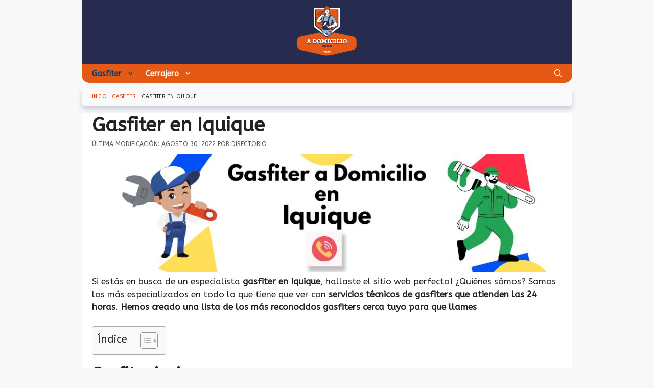

--- FILE ---
content_type: text/html; charset=UTF-8
request_url: https://sanestebanmunicipalidad.cl/gasfiter-iquique/
body_size: 23260
content:
<!DOCTYPE html>
<html lang="es" prefix="og: https://ogp.me/ns#">
<head><meta charset="UTF-8"><script>if(navigator.userAgent.match(/MSIE|Internet Explorer/i)||navigator.userAgent.match(/Trident\/7\..*?rv:11/i)){var href=document.location.href;if(!href.match(/[?&]nowprocket/)){if(href.indexOf("?")==-1){if(href.indexOf("#")==-1){document.location.href=href+"?nowprocket=1"}else{document.location.href=href.replace("#","?nowprocket=1#")}}else{if(href.indexOf("#")==-1){document.location.href=href+"&nowprocket=1"}else{document.location.href=href.replace("#","&nowprocket=1#")}}}}</script><script>class RocketLazyLoadScripts{constructor(){this.triggerEvents=["keydown","mousedown","mousemove","touchmove","touchstart","touchend","wheel"],this.userEventHandler=this._triggerListener.bind(this),this.touchStartHandler=this._onTouchStart.bind(this),this.touchMoveHandler=this._onTouchMove.bind(this),this.touchEndHandler=this._onTouchEnd.bind(this),this.clickHandler=this._onClick.bind(this),this.interceptedClicks=[],window.addEventListener("pageshow",t=>{this.persisted=t.persisted}),window.addEventListener("DOMContentLoaded",()=>{this._preconnect3rdParties()}),this.delayedScripts={normal:[],async:[],defer:[]},this.trash=[],this.allJQueries=[]}_addUserInteractionListener(t){if(document.hidden){t._triggerListener();return}this.triggerEvents.forEach(e=>window.addEventListener(e,t.userEventHandler,{passive:!0})),window.addEventListener("touchstart",t.touchStartHandler,{passive:!0}),window.addEventListener("mousedown",t.touchStartHandler),document.addEventListener("visibilitychange",t.userEventHandler)}_removeUserInteractionListener(){this.triggerEvents.forEach(t=>window.removeEventListener(t,this.userEventHandler,{passive:!0})),document.removeEventListener("visibilitychange",this.userEventHandler)}_onTouchStart(t){"HTML"!==t.target.tagName&&(window.addEventListener("touchend",this.touchEndHandler),window.addEventListener("mouseup",this.touchEndHandler),window.addEventListener("touchmove",this.touchMoveHandler,{passive:!0}),window.addEventListener("mousemove",this.touchMoveHandler),t.target.addEventListener("click",this.clickHandler),this._renameDOMAttribute(t.target,"onclick","rocket-onclick"),this._pendingClickStarted())}_onTouchMove(t){window.removeEventListener("touchend",this.touchEndHandler),window.removeEventListener("mouseup",this.touchEndHandler),window.removeEventListener("touchmove",this.touchMoveHandler,{passive:!0}),window.removeEventListener("mousemove",this.touchMoveHandler),t.target.removeEventListener("click",this.clickHandler),this._renameDOMAttribute(t.target,"rocket-onclick","onclick"),this._pendingClickFinished()}_onTouchEnd(t){window.removeEventListener("touchend",this.touchEndHandler),window.removeEventListener("mouseup",this.touchEndHandler),window.removeEventListener("touchmove",this.touchMoveHandler,{passive:!0}),window.removeEventListener("mousemove",this.touchMoveHandler)}_onClick(t){t.target.removeEventListener("click",this.clickHandler),this._renameDOMAttribute(t.target,"rocket-onclick","onclick"),this.interceptedClicks.push(t),t.preventDefault(),t.stopPropagation(),t.stopImmediatePropagation(),this._pendingClickFinished()}_replayClicks(){window.removeEventListener("touchstart",this.touchStartHandler,{passive:!0}),window.removeEventListener("mousedown",this.touchStartHandler),this.interceptedClicks.forEach(t=>{t.target.dispatchEvent(new MouseEvent("click",{view:t.view,bubbles:!0,cancelable:!0}))})}_waitForPendingClicks(){return new Promise(t=>{this._isClickPending?this._pendingClickFinished=t:t()})}_pendingClickStarted(){this._isClickPending=!0}_pendingClickFinished(){this._isClickPending=!1}_renameDOMAttribute(t,e,r){t.hasAttribute&&t.hasAttribute(e)&&(event.target.setAttribute(r,event.target.getAttribute(e)),event.target.removeAttribute(e))}_triggerListener(){this._removeUserInteractionListener(this),"loading"===document.readyState?document.addEventListener("DOMContentLoaded",this._loadEverythingNow.bind(this)):this._loadEverythingNow()}_preconnect3rdParties(){let t=[];document.querySelectorAll("script[type=rocketlazyloadscript]").forEach(e=>{if(e.hasAttribute("src")){let r=new URL(e.src).origin;r!==location.origin&&t.push({src:r,crossOrigin:e.crossOrigin||"module"===e.getAttribute("data-rocket-type")})}}),t=[...new Map(t.map(t=>[JSON.stringify(t),t])).values()],this._batchInjectResourceHints(t,"preconnect")}async _loadEverythingNow(){this.lastBreath=Date.now(),this._delayEventListeners(this),this._delayJQueryReady(this),this._handleDocumentWrite(),this._registerAllDelayedScripts(),this._preloadAllScripts(),await this._loadScriptsFromList(this.delayedScripts.normal),await this._loadScriptsFromList(this.delayedScripts.defer),await this._loadScriptsFromList(this.delayedScripts.async);try{await this._triggerDOMContentLoaded(),await this._triggerWindowLoad()}catch(t){console.error(t)}window.dispatchEvent(new Event("rocket-allScriptsLoaded")),this._waitForPendingClicks().then(()=>{this._replayClicks()}),this._emptyTrash()}_registerAllDelayedScripts(){document.querySelectorAll("script[type=rocketlazyloadscript]").forEach(t=>{t.hasAttribute("data-rocket-src")?t.hasAttribute("async")&&!1!==t.async?this.delayedScripts.async.push(t):t.hasAttribute("defer")&&!1!==t.defer||"module"===t.getAttribute("data-rocket-type")?this.delayedScripts.defer.push(t):this.delayedScripts.normal.push(t):this.delayedScripts.normal.push(t)})}async _transformScript(t){return new Promise((await this._littleBreath(),navigator.userAgent.indexOf("Firefox/")>0||""===navigator.vendor)?e=>{let r=document.createElement("script");[...t.attributes].forEach(t=>{let e=t.nodeName;"type"!==e&&("data-rocket-type"===e&&(e="type"),"data-rocket-src"===e&&(e="src"),r.setAttribute(e,t.nodeValue))}),t.text&&(r.text=t.text),r.hasAttribute("src")?(r.addEventListener("load",e),r.addEventListener("error",e)):(r.text=t.text,e());try{t.parentNode.replaceChild(r,t)}catch(i){e()}}:async e=>{function r(){t.setAttribute("data-rocket-status","failed"),e()}try{let i=t.getAttribute("data-rocket-type"),n=t.getAttribute("data-rocket-src");t.text,i?(t.type=i,t.removeAttribute("data-rocket-type")):t.removeAttribute("type"),t.addEventListener("load",function r(){t.setAttribute("data-rocket-status","executed"),e()}),t.addEventListener("error",r),n?(t.removeAttribute("data-rocket-src"),t.src=n):t.src="data:text/javascript;base64,"+btoa(t.text)}catch(s){r()}})}async _loadScriptsFromList(t){let e=t.shift();return e&&e.isConnected?(await this._transformScript(e),this._loadScriptsFromList(t)):Promise.resolve()}_preloadAllScripts(){this._batchInjectResourceHints([...this.delayedScripts.normal,...this.delayedScripts.defer,...this.delayedScripts.async],"preload")}_batchInjectResourceHints(t,e){var r=document.createDocumentFragment();t.forEach(t=>{let i=t.getAttribute&&t.getAttribute("data-rocket-src")||t.src;if(i){let n=document.createElement("link");n.href=i,n.rel=e,"preconnect"!==e&&(n.as="script"),t.getAttribute&&"module"===t.getAttribute("data-rocket-type")&&(n.crossOrigin=!0),t.crossOrigin&&(n.crossOrigin=t.crossOrigin),t.integrity&&(n.integrity=t.integrity),r.appendChild(n),this.trash.push(n)}}),document.head.appendChild(r)}_delayEventListeners(t){let e={};function r(t,r){!function t(r){!e[r]&&(e[r]={originalFunctions:{add:r.addEventListener,remove:r.removeEventListener},eventsToRewrite:[]},r.addEventListener=function(){arguments[0]=i(arguments[0]),e[r].originalFunctions.add.apply(r,arguments)},r.removeEventListener=function(){arguments[0]=i(arguments[0]),e[r].originalFunctions.remove.apply(r,arguments)});function i(t){return e[r].eventsToRewrite.indexOf(t)>=0?"rocket-"+t:t}}(t),e[t].eventsToRewrite.push(r)}function i(t,e){let r=t[e];Object.defineProperty(t,e,{get:()=>r||function(){},set(i){t["rocket"+e]=r=i}})}r(document,"DOMContentLoaded"),r(window,"DOMContentLoaded"),r(window,"load"),r(window,"pageshow"),r(document,"readystatechange"),i(document,"onreadystatechange"),i(window,"onload"),i(window,"onpageshow")}_delayJQueryReady(t){let e;function r(r){if(r&&r.fn&&!t.allJQueries.includes(r)){r.fn.ready=r.fn.init.prototype.ready=function(e){return t.domReadyFired?e.bind(document)(r):document.addEventListener("rocket-DOMContentLoaded",()=>e.bind(document)(r)),r([])};let i=r.fn.on;r.fn.on=r.fn.init.prototype.on=function(){if(this[0]===window){function t(t){return t.split(" ").map(t=>"load"===t||0===t.indexOf("load.")?"rocket-jquery-load":t).join(" ")}"string"==typeof arguments[0]||arguments[0]instanceof String?arguments[0]=t(arguments[0]):"object"==typeof arguments[0]&&Object.keys(arguments[0]).forEach(e=>{delete Object.assign(arguments[0],{[t(e)]:arguments[0][e]})[e]})}return i.apply(this,arguments),this},t.allJQueries.push(r)}e=r}r(window.jQuery),Object.defineProperty(window,"jQuery",{get:()=>e,set(t){r(t)}})}async _triggerDOMContentLoaded(){this.domReadyFired=!0,await this._littleBreath(),document.dispatchEvent(new Event("rocket-DOMContentLoaded")),await this._littleBreath(),window.dispatchEvent(new Event("rocket-DOMContentLoaded")),await this._littleBreath(),document.dispatchEvent(new Event("rocket-readystatechange")),await this._littleBreath(),document.rocketonreadystatechange&&document.rocketonreadystatechange()}async _triggerWindowLoad(){await this._littleBreath(),window.dispatchEvent(new Event("rocket-load")),await this._littleBreath(),window.rocketonload&&window.rocketonload(),await this._littleBreath(),this.allJQueries.forEach(t=>t(window).trigger("rocket-jquery-load")),await this._littleBreath();let t=new Event("rocket-pageshow");t.persisted=this.persisted,window.dispatchEvent(t),await this._littleBreath(),window.rocketonpageshow&&window.rocketonpageshow({persisted:this.persisted})}_handleDocumentWrite(){let t=new Map;document.write=document.writeln=function(e){let r=document.currentScript;r||console.error("WPRocket unable to document.write this: "+e);let i=document.createRange(),n=r.parentElement,s=t.get(r);void 0===s&&(s=r.nextSibling,t.set(r,s));let a=document.createDocumentFragment();i.setStart(a,0),a.appendChild(i.createContextualFragment(e)),n.insertBefore(a,s)}}async _littleBreath(){Date.now()-this.lastBreath>45&&(await this._requestAnimFrame(),this.lastBreath=Date.now())}async _requestAnimFrame(){return document.hidden?new Promise(t=>setTimeout(t)):new Promise(t=>requestAnimationFrame(t))}_emptyTrash(){this.trash.forEach(t=>t.remove())}static run(){let t=new RocketLazyLoadScripts;t._addUserInteractionListener(t)}}RocketLazyLoadScripts.run();</script>
	
	<meta name="viewport" content="width=device-width, initial-scale=1">
<!-- Optimización en motores de búsqueda por Rank Math PRO -  https://rankmath.com/ -->
<title>Gasfiter en Iquique ♥ - [2022]</title>
<meta name="description" content="¿Estás buscando un gasfiter y fontanero 24 horas que atienda a domicilio en Iquique? ¡ENTRA YA! ---&gt;"/>
<meta name="robots" content="follow, index, max-snippet:-1, max-video-preview:-1, max-image-preview:large"/>
<link rel="canonical" href="https://sanestebanmunicipalidad.cl/gasfiter-iquique/" />
<meta property="og:locale" content="es_ES" />
<meta property="og:type" content="article" />
<meta property="og:title" content="Gasfiter en Iquique ♥ - [2022]" />
<meta property="og:description" content="¿Estás buscando un gasfiter y fontanero 24 horas que atienda a domicilio en Iquique? ¡ENTRA YA! ---&gt;" />
<meta property="og:url" content="https://sanestebanmunicipalidad.cl/gasfiter-iquique/" />
<meta property="og:site_name" content="Foro cuba" />
<meta property="article:section" content="Gasfiter" />
<meta property="og:updated_time" content="2022-08-30T16:51:30+00:00" />
<meta property="og:image" content="https://sanestebanmunicipalidad.cl/wp-content/uploads/2022/08/gasfiter-a-domicilio-en-iquique.jpg" />
<meta property="og:image:secure_url" content="https://sanestebanmunicipalidad.cl/wp-content/uploads/2022/08/gasfiter-a-domicilio-en-iquique.jpg" />
<meta property="og:image:width" content="960" />
<meta property="og:image:height" content="240" />
<meta property="og:image:alt" content="gas a domicilio en iquique" />
<meta property="og:image:type" content="image/jpeg" />
<meta property="article:published_time" content="2022-08-17T19:44:09+00:00" />
<meta property="article:modified_time" content="2022-08-30T16:51:30+00:00" />
<meta name="twitter:card" content="summary_large_image" />
<meta name="twitter:title" content="Gasfiter en Iquique ♥ - [2022]" />
<meta name="twitter:description" content="¿Estás buscando un gasfiter y fontanero 24 horas que atienda a domicilio en Iquique? ¡ENTRA YA! ---&gt;" />
<meta name="twitter:image" content="https://sanestebanmunicipalidad.cl/wp-content/uploads/2022/08/gasfiter-a-domicilio-en-iquique.jpg" />
<meta name="twitter:label1" content="Escrito por" />
<meta name="twitter:data1" content="Directorio" />
<meta name="twitter:label2" content="Tiempo de lectura" />
<meta name="twitter:data2" content="Menos de un minuto" />
<script type="application/ld+json" class="rank-math-schema-pro">{"@context":"https://schema.org","@graph":[{"@type":["Person","Organization"],"@id":"https://sanestebanmunicipalidad.cl/#person","name":"Foro cuba","logo":{"@type":"ImageObject","@id":"https://sanestebanmunicipalidad.cl/#logo","url":"https://sanestebanmunicipalidad.cl/wp-content/uploads/2022/08/gasfiter-y-fontaneros-a-domicilio-en-chile-150x150.png","contentUrl":"https://sanestebanmunicipalidad.cl/wp-content/uploads/2022/08/gasfiter-y-fontaneros-a-domicilio-en-chile-150x150.png","caption":"Foro cuba","inLanguage":"es"},"image":{"@type":"ImageObject","@id":"https://sanestebanmunicipalidad.cl/#logo","url":"https://sanestebanmunicipalidad.cl/wp-content/uploads/2022/08/gasfiter-y-fontaneros-a-domicilio-en-chile-150x150.png","contentUrl":"https://sanestebanmunicipalidad.cl/wp-content/uploads/2022/08/gasfiter-y-fontaneros-a-domicilio-en-chile-150x150.png","caption":"Foro cuba","inLanguage":"es"}},{"@type":"WebSite","@id":"https://sanestebanmunicipalidad.cl/#website","url":"https://sanestebanmunicipalidad.cl","name":"Foro cuba","publisher":{"@id":"https://sanestebanmunicipalidad.cl/#person"},"inLanguage":"es"},{"@type":"ImageObject","@id":"https://sanestebanmunicipalidad.cl/wp-content/uploads/2022/08/gasfiter-a-domicilio-en-iquique.jpg","url":"https://sanestebanmunicipalidad.cl/wp-content/uploads/2022/08/gasfiter-a-domicilio-en-iquique.jpg","width":"960","height":"240","caption":"gas a domicilio en iquique","inLanguage":"es"},{"@type":"BreadcrumbList","@id":"https://sanestebanmunicipalidad.cl/gasfiter-iquique/#breadcrumb","itemListElement":[{"@type":"ListItem","position":"1","item":{"@id":"https://forocuba.com","name":"Inicio"}},{"@type":"ListItem","position":"2","item":{"@id":"https://sanestebanmunicipalidad.cl/category/gasfiter/","name":"Gasfiter"}},{"@type":"ListItem","position":"3","item":{"@id":"https://sanestebanmunicipalidad.cl/gasfiter-iquique/","name":"Gasfiter en Iquique"}}]},{"@type":"WebPage","@id":"https://sanestebanmunicipalidad.cl/gasfiter-iquique/#webpage","url":"https://sanestebanmunicipalidad.cl/gasfiter-iquique/","name":"Gasfiter en Iquique \u2665 - [2022]","datePublished":"2022-08-17T19:44:09+00:00","dateModified":"2022-08-30T16:51:30+00:00","isPartOf":{"@id":"https://sanestebanmunicipalidad.cl/#website"},"primaryImageOfPage":{"@id":"https://sanestebanmunicipalidad.cl/wp-content/uploads/2022/08/gasfiter-a-domicilio-en-iquique.jpg"},"inLanguage":"es","breadcrumb":{"@id":"https://sanestebanmunicipalidad.cl/gasfiter-iquique/#breadcrumb"}},{"@type":"Person","@id":"https://sanestebanmunicipalidad.cl/author/directorio/","name":"Directorio","url":"https://sanestebanmunicipalidad.cl/author/directorio/","image":{"@type":"ImageObject","@id":"https://secure.gravatar.com/avatar/e6669209747683cdb624b0c4d28b2d13703049c2ea916aeabc9b1168a7971767?s=96&amp;d=mm&amp;r=g","url":"https://secure.gravatar.com/avatar/e6669209747683cdb624b0c4d28b2d13703049c2ea916aeabc9b1168a7971767?s=96&amp;d=mm&amp;r=g","caption":"Directorio","inLanguage":"es"}},{"@type":"BlogPosting","headline":"Gasfiter en Iquique \u2665 - [2022]","datePublished":"2022-08-17T19:44:09+00:00","dateModified":"2022-08-30T16:51:30+00:00","articleSection":"Gasfiter","author":{"@id":"https://sanestebanmunicipalidad.cl/author/directorio/","name":"Directorio"},"publisher":{"@id":"https://sanestebanmunicipalidad.cl/#person"},"description":"\u00bfEst\u00e1s buscando un gasfiter y fontanero 24 horas que atienda a domicilio en Iquique? \u00a1ENTRA YA! ---&gt;","name":"Gasfiter en Iquique \u2665 - [2022]","@id":"https://sanestebanmunicipalidad.cl/gasfiter-iquique/#richSnippet","isPartOf":{"@id":"https://sanestebanmunicipalidad.cl/gasfiter-iquique/#webpage"},"image":{"@id":"https://sanestebanmunicipalidad.cl/wp-content/uploads/2022/08/gasfiter-a-domicilio-en-iquique.jpg"},"inLanguage":"es","mainEntityOfPage":{"@id":"https://sanestebanmunicipalidad.cl/gasfiter-iquique/#webpage"}}]}</script>
<!-- /Plugin Rank Math WordPress SEO -->

<link href='https://fonts.gstatic.com' crossorigin rel='preconnect' />
<link href='https://fonts.googleapis.com' crossorigin rel='preconnect' />
<link rel="alternate" type="application/rss+xml" title="Reparación a Domicilio En Chile &raquo; Feed" href="https://sanestebanmunicipalidad.cl/feed/" />
<link rel="alternate" type="application/rss+xml" title="Reparación a Domicilio En Chile &raquo; Feed de los comentarios" href="https://sanestebanmunicipalidad.cl/comments/feed/" />
<link rel="alternate" type="application/rss+xml" title="Reparación a Domicilio En Chile &raquo; Comentario Gasfiter en Iquique del feed" href="https://sanestebanmunicipalidad.cl/gasfiter-iquique/feed/" />
<link rel="alternate" title="oEmbed (JSON)" type="application/json+oembed" href="https://sanestebanmunicipalidad.cl/wp-json/oembed/1.0/embed?url=https%3A%2F%2Fsanestebanmunicipalidad.cl%2Fgasfiter-iquique%2F" />
<link rel="alternate" title="oEmbed (XML)" type="text/xml+oembed" href="https://sanestebanmunicipalidad.cl/wp-json/oembed/1.0/embed?url=https%3A%2F%2Fsanestebanmunicipalidad.cl%2Fgasfiter-iquique%2F&#038;format=xml" />
<style id='wp-img-auto-sizes-contain-inline-css'>
img:is([sizes=auto i],[sizes^="auto," i]){contain-intrinsic-size:3000px 1500px}
/*# sourceURL=wp-img-auto-sizes-contain-inline-css */
</style>
<style id='wp-emoji-styles-inline-css'>

	img.wp-smiley, img.emoji {
		display: inline !important;
		border: none !important;
		box-shadow: none !important;
		height: 1em !important;
		width: 1em !important;
		margin: 0 0.07em !important;
		vertical-align: -0.1em !important;
		background: none !important;
		padding: 0 !important;
	}
/*# sourceURL=wp-emoji-styles-inline-css */
</style>
<style id='wp-block-library-inline-css'>
:root{--wp-block-synced-color:#7a00df;--wp-block-synced-color--rgb:122,0,223;--wp-bound-block-color:var(--wp-block-synced-color);--wp-editor-canvas-background:#ddd;--wp-admin-theme-color:#007cba;--wp-admin-theme-color--rgb:0,124,186;--wp-admin-theme-color-darker-10:#006ba1;--wp-admin-theme-color-darker-10--rgb:0,107,160.5;--wp-admin-theme-color-darker-20:#005a87;--wp-admin-theme-color-darker-20--rgb:0,90,135;--wp-admin-border-width-focus:2px}@media (min-resolution:192dpi){:root{--wp-admin-border-width-focus:1.5px}}.wp-element-button{cursor:pointer}:root .has-very-light-gray-background-color{background-color:#eee}:root .has-very-dark-gray-background-color{background-color:#313131}:root .has-very-light-gray-color{color:#eee}:root .has-very-dark-gray-color{color:#313131}:root .has-vivid-green-cyan-to-vivid-cyan-blue-gradient-background{background:linear-gradient(135deg,#00d084,#0693e3)}:root .has-purple-crush-gradient-background{background:linear-gradient(135deg,#34e2e4,#4721fb 50%,#ab1dfe)}:root .has-hazy-dawn-gradient-background{background:linear-gradient(135deg,#faaca8,#dad0ec)}:root .has-subdued-olive-gradient-background{background:linear-gradient(135deg,#fafae1,#67a671)}:root .has-atomic-cream-gradient-background{background:linear-gradient(135deg,#fdd79a,#004a59)}:root .has-nightshade-gradient-background{background:linear-gradient(135deg,#330968,#31cdcf)}:root .has-midnight-gradient-background{background:linear-gradient(135deg,#020381,#2874fc)}:root{--wp--preset--font-size--normal:16px;--wp--preset--font-size--huge:42px}.has-regular-font-size{font-size:1em}.has-larger-font-size{font-size:2.625em}.has-normal-font-size{font-size:var(--wp--preset--font-size--normal)}.has-huge-font-size{font-size:var(--wp--preset--font-size--huge)}.has-text-align-center{text-align:center}.has-text-align-left{text-align:left}.has-text-align-right{text-align:right}.has-fit-text{white-space:nowrap!important}#end-resizable-editor-section{display:none}.aligncenter{clear:both}.items-justified-left{justify-content:flex-start}.items-justified-center{justify-content:center}.items-justified-right{justify-content:flex-end}.items-justified-space-between{justify-content:space-between}.screen-reader-text{border:0;clip-path:inset(50%);height:1px;margin:-1px;overflow:hidden;padding:0;position:absolute;width:1px;word-wrap:normal!important}.screen-reader-text:focus{background-color:#ddd;clip-path:none;color:#444;display:block;font-size:1em;height:auto;left:5px;line-height:normal;padding:15px 23px 14px;text-decoration:none;top:5px;width:auto;z-index:100000}html :where(.has-border-color){border-style:solid}html :where([style*=border-top-color]){border-top-style:solid}html :where([style*=border-right-color]){border-right-style:solid}html :where([style*=border-bottom-color]){border-bottom-style:solid}html :where([style*=border-left-color]){border-left-style:solid}html :where([style*=border-width]){border-style:solid}html :where([style*=border-top-width]){border-top-style:solid}html :where([style*=border-right-width]){border-right-style:solid}html :where([style*=border-bottom-width]){border-bottom-style:solid}html :where([style*=border-left-width]){border-left-style:solid}html :where(img[class*=wp-image-]){height:auto;max-width:100%}:where(figure){margin:0 0 1em}html :where(.is-position-sticky){--wp-admin--admin-bar--position-offset:var(--wp-admin--admin-bar--height,0px)}@media screen and (max-width:600px){html :where(.is-position-sticky){--wp-admin--admin-bar--position-offset:0px}}

/*# sourceURL=wp-block-library-inline-css */
</style><style id='global-styles-inline-css'>
:root{--wp--preset--aspect-ratio--square: 1;--wp--preset--aspect-ratio--4-3: 4/3;--wp--preset--aspect-ratio--3-4: 3/4;--wp--preset--aspect-ratio--3-2: 3/2;--wp--preset--aspect-ratio--2-3: 2/3;--wp--preset--aspect-ratio--16-9: 16/9;--wp--preset--aspect-ratio--9-16: 9/16;--wp--preset--color--black: #000000;--wp--preset--color--cyan-bluish-gray: #abb8c3;--wp--preset--color--white: #ffffff;--wp--preset--color--pale-pink: #f78da7;--wp--preset--color--vivid-red: #cf2e2e;--wp--preset--color--luminous-vivid-orange: #ff6900;--wp--preset--color--luminous-vivid-amber: #fcb900;--wp--preset--color--light-green-cyan: #7bdcb5;--wp--preset--color--vivid-green-cyan: #00d084;--wp--preset--color--pale-cyan-blue: #8ed1fc;--wp--preset--color--vivid-cyan-blue: #0693e3;--wp--preset--color--vivid-purple: #9b51e0;--wp--preset--color--contrast: var(--contrast);--wp--preset--color--contrast-2: var(--contrast-2);--wp--preset--color--contrast-3: var(--contrast-3);--wp--preset--color--base: var(--base);--wp--preset--color--base-2: var(--base-2);--wp--preset--color--base-3: var(--base-3);--wp--preset--color--accent: var(--accent);--wp--preset--gradient--vivid-cyan-blue-to-vivid-purple: linear-gradient(135deg,rgb(6,147,227) 0%,rgb(155,81,224) 100%);--wp--preset--gradient--light-green-cyan-to-vivid-green-cyan: linear-gradient(135deg,rgb(122,220,180) 0%,rgb(0,208,130) 100%);--wp--preset--gradient--luminous-vivid-amber-to-luminous-vivid-orange: linear-gradient(135deg,rgb(252,185,0) 0%,rgb(255,105,0) 100%);--wp--preset--gradient--luminous-vivid-orange-to-vivid-red: linear-gradient(135deg,rgb(255,105,0) 0%,rgb(207,46,46) 100%);--wp--preset--gradient--very-light-gray-to-cyan-bluish-gray: linear-gradient(135deg,rgb(238,238,238) 0%,rgb(169,184,195) 100%);--wp--preset--gradient--cool-to-warm-spectrum: linear-gradient(135deg,rgb(74,234,220) 0%,rgb(151,120,209) 20%,rgb(207,42,186) 40%,rgb(238,44,130) 60%,rgb(251,105,98) 80%,rgb(254,248,76) 100%);--wp--preset--gradient--blush-light-purple: linear-gradient(135deg,rgb(255,206,236) 0%,rgb(152,150,240) 100%);--wp--preset--gradient--blush-bordeaux: linear-gradient(135deg,rgb(254,205,165) 0%,rgb(254,45,45) 50%,rgb(107,0,62) 100%);--wp--preset--gradient--luminous-dusk: linear-gradient(135deg,rgb(255,203,112) 0%,rgb(199,81,192) 50%,rgb(65,88,208) 100%);--wp--preset--gradient--pale-ocean: linear-gradient(135deg,rgb(255,245,203) 0%,rgb(182,227,212) 50%,rgb(51,167,181) 100%);--wp--preset--gradient--electric-grass: linear-gradient(135deg,rgb(202,248,128) 0%,rgb(113,206,126) 100%);--wp--preset--gradient--midnight: linear-gradient(135deg,rgb(2,3,129) 0%,rgb(40,116,252) 100%);--wp--preset--font-size--small: 13px;--wp--preset--font-size--medium: 20px;--wp--preset--font-size--large: 36px;--wp--preset--font-size--x-large: 42px;--wp--preset--spacing--20: 0.44rem;--wp--preset--spacing--30: 0.67rem;--wp--preset--spacing--40: 1rem;--wp--preset--spacing--50: 1.5rem;--wp--preset--spacing--60: 2.25rem;--wp--preset--spacing--70: 3.38rem;--wp--preset--spacing--80: 5.06rem;--wp--preset--shadow--natural: 6px 6px 9px rgba(0, 0, 0, 0.2);--wp--preset--shadow--deep: 12px 12px 50px rgba(0, 0, 0, 0.4);--wp--preset--shadow--sharp: 6px 6px 0px rgba(0, 0, 0, 0.2);--wp--preset--shadow--outlined: 6px 6px 0px -3px rgb(255, 255, 255), 6px 6px rgb(0, 0, 0);--wp--preset--shadow--crisp: 6px 6px 0px rgb(0, 0, 0);}:where(.is-layout-flex){gap: 0.5em;}:where(.is-layout-grid){gap: 0.5em;}body .is-layout-flex{display: flex;}.is-layout-flex{flex-wrap: wrap;align-items: center;}.is-layout-flex > :is(*, div){margin: 0;}body .is-layout-grid{display: grid;}.is-layout-grid > :is(*, div){margin: 0;}:where(.wp-block-columns.is-layout-flex){gap: 2em;}:where(.wp-block-columns.is-layout-grid){gap: 2em;}:where(.wp-block-post-template.is-layout-flex){gap: 1.25em;}:where(.wp-block-post-template.is-layout-grid){gap: 1.25em;}.has-black-color{color: var(--wp--preset--color--black) !important;}.has-cyan-bluish-gray-color{color: var(--wp--preset--color--cyan-bluish-gray) !important;}.has-white-color{color: var(--wp--preset--color--white) !important;}.has-pale-pink-color{color: var(--wp--preset--color--pale-pink) !important;}.has-vivid-red-color{color: var(--wp--preset--color--vivid-red) !important;}.has-luminous-vivid-orange-color{color: var(--wp--preset--color--luminous-vivid-orange) !important;}.has-luminous-vivid-amber-color{color: var(--wp--preset--color--luminous-vivid-amber) !important;}.has-light-green-cyan-color{color: var(--wp--preset--color--light-green-cyan) !important;}.has-vivid-green-cyan-color{color: var(--wp--preset--color--vivid-green-cyan) !important;}.has-pale-cyan-blue-color{color: var(--wp--preset--color--pale-cyan-blue) !important;}.has-vivid-cyan-blue-color{color: var(--wp--preset--color--vivid-cyan-blue) !important;}.has-vivid-purple-color{color: var(--wp--preset--color--vivid-purple) !important;}.has-black-background-color{background-color: var(--wp--preset--color--black) !important;}.has-cyan-bluish-gray-background-color{background-color: var(--wp--preset--color--cyan-bluish-gray) !important;}.has-white-background-color{background-color: var(--wp--preset--color--white) !important;}.has-pale-pink-background-color{background-color: var(--wp--preset--color--pale-pink) !important;}.has-vivid-red-background-color{background-color: var(--wp--preset--color--vivid-red) !important;}.has-luminous-vivid-orange-background-color{background-color: var(--wp--preset--color--luminous-vivid-orange) !important;}.has-luminous-vivid-amber-background-color{background-color: var(--wp--preset--color--luminous-vivid-amber) !important;}.has-light-green-cyan-background-color{background-color: var(--wp--preset--color--light-green-cyan) !important;}.has-vivid-green-cyan-background-color{background-color: var(--wp--preset--color--vivid-green-cyan) !important;}.has-pale-cyan-blue-background-color{background-color: var(--wp--preset--color--pale-cyan-blue) !important;}.has-vivid-cyan-blue-background-color{background-color: var(--wp--preset--color--vivid-cyan-blue) !important;}.has-vivid-purple-background-color{background-color: var(--wp--preset--color--vivid-purple) !important;}.has-black-border-color{border-color: var(--wp--preset--color--black) !important;}.has-cyan-bluish-gray-border-color{border-color: var(--wp--preset--color--cyan-bluish-gray) !important;}.has-white-border-color{border-color: var(--wp--preset--color--white) !important;}.has-pale-pink-border-color{border-color: var(--wp--preset--color--pale-pink) !important;}.has-vivid-red-border-color{border-color: var(--wp--preset--color--vivid-red) !important;}.has-luminous-vivid-orange-border-color{border-color: var(--wp--preset--color--luminous-vivid-orange) !important;}.has-luminous-vivid-amber-border-color{border-color: var(--wp--preset--color--luminous-vivid-amber) !important;}.has-light-green-cyan-border-color{border-color: var(--wp--preset--color--light-green-cyan) !important;}.has-vivid-green-cyan-border-color{border-color: var(--wp--preset--color--vivid-green-cyan) !important;}.has-pale-cyan-blue-border-color{border-color: var(--wp--preset--color--pale-cyan-blue) !important;}.has-vivid-cyan-blue-border-color{border-color: var(--wp--preset--color--vivid-cyan-blue) !important;}.has-vivid-purple-border-color{border-color: var(--wp--preset--color--vivid-purple) !important;}.has-vivid-cyan-blue-to-vivid-purple-gradient-background{background: var(--wp--preset--gradient--vivid-cyan-blue-to-vivid-purple) !important;}.has-light-green-cyan-to-vivid-green-cyan-gradient-background{background: var(--wp--preset--gradient--light-green-cyan-to-vivid-green-cyan) !important;}.has-luminous-vivid-amber-to-luminous-vivid-orange-gradient-background{background: var(--wp--preset--gradient--luminous-vivid-amber-to-luminous-vivid-orange) !important;}.has-luminous-vivid-orange-to-vivid-red-gradient-background{background: var(--wp--preset--gradient--luminous-vivid-orange-to-vivid-red) !important;}.has-very-light-gray-to-cyan-bluish-gray-gradient-background{background: var(--wp--preset--gradient--very-light-gray-to-cyan-bluish-gray) !important;}.has-cool-to-warm-spectrum-gradient-background{background: var(--wp--preset--gradient--cool-to-warm-spectrum) !important;}.has-blush-light-purple-gradient-background{background: var(--wp--preset--gradient--blush-light-purple) !important;}.has-blush-bordeaux-gradient-background{background: var(--wp--preset--gradient--blush-bordeaux) !important;}.has-luminous-dusk-gradient-background{background: var(--wp--preset--gradient--luminous-dusk) !important;}.has-pale-ocean-gradient-background{background: var(--wp--preset--gradient--pale-ocean) !important;}.has-electric-grass-gradient-background{background: var(--wp--preset--gradient--electric-grass) !important;}.has-midnight-gradient-background{background: var(--wp--preset--gradient--midnight) !important;}.has-small-font-size{font-size: var(--wp--preset--font-size--small) !important;}.has-medium-font-size{font-size: var(--wp--preset--font-size--medium) !important;}.has-large-font-size{font-size: var(--wp--preset--font-size--large) !important;}.has-x-large-font-size{font-size: var(--wp--preset--font-size--x-large) !important;}
/*# sourceURL=global-styles-inline-css */
</style>

<style id='classic-theme-styles-inline-css'>
/*! This file is auto-generated */
.wp-block-button__link{color:#fff;background-color:#32373c;border-radius:9999px;box-shadow:none;text-decoration:none;padding:calc(.667em + 2px) calc(1.333em + 2px);font-size:1.125em}.wp-block-file__button{background:#32373c;color:#fff;text-decoration:none}
/*# sourceURL=/wp-includes/css/classic-themes.min.css */
</style>
<link data-minify="1" rel='stylesheet' id='style-css' href='https://sanestebanmunicipalidad.cl/wp-content/cache/min/1/wp-content/plugins/plugin_clusters/estilo.css?ver=1704184670' media='all' />
<link rel='stylesheet' id='ez-toc-css' href='https://sanestebanmunicipalidad.cl/wp-content/plugins/easy-table-of-contents/assets/css/screen.min.css?ver=2.0.61' media='all' />
<style id='ez-toc-inline-css'>
div#ez-toc-container .ez-toc-title {font-size: 120%;}div#ez-toc-container .ez-toc-title {font-weight: 500;}div#ez-toc-container ul li {font-size: 95%;}div#ez-toc-container nav ul ul li {font-size: 90%;}
.ez-toc-container-direction {direction: ltr;}.ez-toc-counter ul{counter-reset: item ;}.ez-toc-counter nav ul li a::before {content: counters(item, ".", decimal) ". ";display: inline-block;counter-increment: item;flex-grow: 0;flex-shrink: 0;margin-right: .2em; float: left; }.ez-toc-widget-direction {direction: ltr;}.ez-toc-widget-container ul{counter-reset: item ;}.ez-toc-widget-container nav ul li a::before {content: counters(item, ".", decimal) ". ";display: inline-block;counter-increment: item;flex-grow: 0;flex-shrink: 0;margin-right: .2em; float: left; }
/*# sourceURL=ez-toc-inline-css */
</style>
<link rel='stylesheet' id='generate-comments-css' href='https://sanestebanmunicipalidad.cl/wp-content/themes/generatepress/assets/css/components/comments.min.css?ver=3.3.1' media='all' />
<link rel='stylesheet' id='generate-style-css' href='https://sanestebanmunicipalidad.cl/wp-content/themes/generatepress/assets/css/main.min.css?ver=3.3.1' media='all' />
<style id='generate-style-inline-css'>
body{background-color:#f8f8f8;color:var(--contrast);}a{color:#e63001;}a{text-decoration:underline;}.entry-title a, .site-branding a, a.button, .wp-block-button__link, .main-navigation a{text-decoration:none;}a:hover, a:focus, a:active{color:var(--contrast);}.grid-container{max-width:960px;}.wp-block-group__inner-container{max-width:960px;margin-left:auto;margin-right:auto;}.site-header .header-image{width:120px;}.generate-back-to-top{font-size:20px;border-radius:3px;position:fixed;bottom:30px;right:30px;line-height:40px;width:40px;text-align:center;z-index:10;transition:opacity 300ms ease-in-out;opacity:0.1;transform:translateY(1000px);}.generate-back-to-top__show{opacity:1;transform:translateY(0);}.navigation-search{position:absolute;left:-99999px;pointer-events:none;visibility:hidden;z-index:20;width:100%;top:0;transition:opacity 100ms ease-in-out;opacity:0;}.navigation-search.nav-search-active{left:0;right:0;pointer-events:auto;visibility:visible;opacity:1;}.navigation-search input[type="search"]{outline:0;border:0;vertical-align:bottom;line-height:1;opacity:0.9;width:100%;z-index:20;border-radius:0;-webkit-appearance:none;height:60px;}.navigation-search input::-ms-clear{display:none;width:0;height:0;}.navigation-search input::-ms-reveal{display:none;width:0;height:0;}.navigation-search input::-webkit-search-decoration, .navigation-search input::-webkit-search-cancel-button, .navigation-search input::-webkit-search-results-button, .navigation-search input::-webkit-search-results-decoration{display:none;}.gen-sidebar-nav .navigation-search{top:auto;bottom:0;}:root{--contrast:#222222;--contrast-2:#575760;--contrast-3:#b2b2be;--base:#f0f0f0;--base-2:#f7f8f9;--base-3:#ffffff;--accent:#1e73be;}:root .has-contrast-color{color:var(--contrast);}:root .has-contrast-background-color{background-color:var(--contrast);}:root .has-contrast-2-color{color:var(--contrast-2);}:root .has-contrast-2-background-color{background-color:var(--contrast-2);}:root .has-contrast-3-color{color:var(--contrast-3);}:root .has-contrast-3-background-color{background-color:var(--contrast-3);}:root .has-base-color{color:var(--base);}:root .has-base-background-color{background-color:var(--base);}:root .has-base-2-color{color:var(--base-2);}:root .has-base-2-background-color{background-color:var(--base-2);}:root .has-base-3-color{color:var(--base-3);}:root .has-base-3-background-color{background-color:var(--base-3);}:root .has-accent-color{color:var(--accent);}:root .has-accent-background-color{background-color:var(--accent);}body, button, input, select, textarea{font-family:ABeeZee, sans-serif;font-size:17px;}.site-info{font-family:inherit;font-size:12px;}h1.entry-title{font-family:inherit;font-weight:bold;font-size:38px;}.main-navigation a, .main-navigation .menu-toggle, .main-navigation .menu-bar-items{font-family:inherit;font-weight:bold;}h2{font-family:inherit;font-weight:bold;font-size:30px;}h3{font-family:inherit;font-weight:normal;font-size:25px;}.top-bar{background-color:#636363;color:#ffffff;}.top-bar a{color:#ffffff;}.top-bar a:hover{color:#303030;}.site-header{background-color:#262B4F;}.main-title a,.main-title a:hover{color:var(--contrast);}.site-description{color:var(--contrast-2);}.main-navigation,.main-navigation ul ul{background-color:#E45915;}.main-navigation .main-nav ul li a, .main-navigation .menu-toggle, .main-navigation .menu-bar-items{color:#ffffff;}.main-navigation .main-nav ul li:not([class*="current-menu-"]):hover > a, .main-navigation .main-nav ul li:not([class*="current-menu-"]):focus > a, .main-navigation .main-nav ul li.sfHover:not([class*="current-menu-"]) > a, .main-navigation .menu-bar-item:hover > a, .main-navigation .menu-bar-item.sfHover > a{color:#145084;}button.menu-toggle:hover,button.menu-toggle:focus{color:#ffffff;}.main-navigation .main-nav ul li[class*="current-menu-"] > a{color:#083a69;}.navigation-search input[type="search"],.navigation-search input[type="search"]:active, .navigation-search input[type="search"]:focus, .main-navigation .main-nav ul li.search-item.active > a, .main-navigation .menu-bar-items .search-item.active > a{color:#145084;}.main-navigation ul ul{background-color:#062442;}.main-navigation .main-nav ul ul li a{color:#E45915;}.main-navigation .main-nav ul ul li:not([class*="current-menu-"]):hover > a,.main-navigation .main-nav ul ul li:not([class*="current-menu-"]):focus > a, .main-navigation .main-nav ul ul li.sfHover:not([class*="current-menu-"]) > a{color:var(--base-3);}.main-navigation .main-nav ul ul li[class*="current-menu-"] > a{color:#90e4c5;}.separate-containers .inside-article, .separate-containers .comments-area, .separate-containers .page-header, .one-container .container, .separate-containers .paging-navigation, .inside-page-header{background-color:var(--base-3);}.entry-title a{color:var(--contrast);}.entry-title a:hover{color:var(--contrast-2);}.entry-meta{color:var(--contrast-2);}.sidebar .widget{background-color:var(--base-3);}.footer-widgets{background-color:var(--base-3);}.site-info{color:#ffffff;background-color:#262B4F;}.site-info a{color:#f47555;}input[type="text"],input[type="email"],input[type="url"],input[type="password"],input[type="search"],input[type="tel"],input[type="number"],textarea,select{color:var(--contrast);background-color:var(--base-2);border-color:var(--base);}input[type="text"]:focus,input[type="email"]:focus,input[type="url"]:focus,input[type="password"]:focus,input[type="search"]:focus,input[type="tel"]:focus,input[type="number"]:focus,textarea:focus,select:focus{color:var(--contrast);background-color:var(--base-2);border-color:var(--contrast-3);}button,html input[type="button"],input[type="reset"],input[type="submit"],a.button,a.wp-block-button__link:not(.has-background){color:#000000;background-color:#e63001;}button:hover,html input[type="button"]:hover,input[type="reset"]:hover,input[type="submit"]:hover,a.button:hover,button:focus,html input[type="button"]:focus,input[type="reset"]:focus,input[type="submit"]:focus,a.button:focus,a.wp-block-button__link:not(.has-background):active,a.wp-block-button__link:not(.has-background):focus,a.wp-block-button__link:not(.has-background):hover{color:#000000;background-color:#aa2d0e;}a.generate-back-to-top{background-color:rgba( 0,0,0,0.4 );color:#ffffff;}a.generate-back-to-top:hover,a.generate-back-to-top:focus{background-color:rgba( 0,0,0,0.6 );color:#ffffff;}:root{--gp-search-modal-bg-color:var(--base-3);--gp-search-modal-text-color:var(--contrast);--gp-search-modal-overlay-bg-color:rgba(0,0,0,0.2);}@media (max-width: 768px){.main-navigation .menu-bar-item:hover > a, .main-navigation .menu-bar-item.sfHover > a{background:none;color:#ffffff;}}.inside-header{padding:10px 20px 15px 20px;}.nav-below-header .main-navigation .inside-navigation.grid-container, .nav-above-header .main-navigation .inside-navigation.grid-container{padding:0px 9px 0px 9px;}.separate-containers .inside-article, .separate-containers .comments-area, .separate-containers .page-header, .separate-containers .paging-navigation, .one-container .site-content, .inside-page-header{padding:0px 20px 0px 20px;}.site-main .wp-block-group__inner-container{padding:0px 20px 0px 20px;}.separate-containers .paging-navigation{padding-top:20px;padding-bottom:20px;}.entry-content .alignwide, body:not(.no-sidebar) .entry-content .alignfull{margin-left:-20px;width:calc(100% + 40px);max-width:calc(100% + 40px);}.one-container.right-sidebar .site-main,.one-container.both-right .site-main{margin-right:20px;}.one-container.left-sidebar .site-main,.one-container.both-left .site-main{margin-left:20px;}.one-container.both-sidebars .site-main{margin:0px 20px 0px 20px;}.sidebar .widget, .page-header, .widget-area .main-navigation, .site-main > *{margin-bottom:10px;}.separate-containers .site-main{margin:10px;}.both-right .inside-left-sidebar,.both-left .inside-left-sidebar{margin-right:5px;}.both-right .inside-right-sidebar,.both-left .inside-right-sidebar{margin-left:5px;}.one-container.archive .post:not(:last-child):not(.is-loop-template-item), .one-container.blog .post:not(:last-child):not(.is-loop-template-item){padding-bottom:0px;}.separate-containers .featured-image{margin-top:10px;}.separate-containers .inside-right-sidebar, .separate-containers .inside-left-sidebar{margin-top:10px;margin-bottom:10px;}.main-navigation .main-nav ul li a,.menu-toggle,.main-navigation .menu-bar-item > a{padding-left:11px;padding-right:11px;line-height:36px;}.main-navigation .main-nav ul ul li a{padding:10px 11px 10px 11px;}.main-navigation ul ul{width:150px;}.navigation-search input[type="search"]{height:36px;}.rtl .menu-item-has-children .dropdown-menu-toggle{padding-left:11px;}.menu-item-has-children .dropdown-menu-toggle{padding-right:11px;}.rtl .main-navigation .main-nav ul li.menu-item-has-children > a{padding-right:11px;}.widget-area .widget{padding:0px;}@media (max-width:768px){.separate-containers .inside-article, .separate-containers .comments-area, .separate-containers .page-header, .separate-containers .paging-navigation, .one-container .site-content, .inside-page-header{padding:0px 30px 30px 30px;}.site-main .wp-block-group__inner-container{padding:0px 30px 30px 30px;}.inside-top-bar{padding-right:30px;padding-left:30px;}.inside-header{padding-top:10px;padding-right:20px;padding-left:20px;}.widget-area .widget{padding-top:30px;padding-right:30px;padding-bottom:30px;padding-left:30px;}.footer-widgets-container{padding-top:30px;padding-right:30px;padding-bottom:30px;padding-left:30px;}.inside-site-info{padding-right:30px;padding-left:30px;}.entry-content .alignwide, body:not(.no-sidebar) .entry-content .alignfull{margin-left:-30px;width:calc(100% + 60px);max-width:calc(100% + 60px);}.one-container .site-main .paging-navigation{margin-bottom:10px;}}/* End cached CSS */.is-right-sidebar{width:25%;}.is-left-sidebar{width:30%;}.site-content .content-area{width:100%;}@media (max-width: 768px){.main-navigation .menu-toggle,.sidebar-nav-mobile:not(#sticky-placeholder){display:block;}.main-navigation ul,.gen-sidebar-nav,.main-navigation:not(.slideout-navigation):not(.toggled) .main-nav > ul,.has-inline-mobile-toggle #site-navigation .inside-navigation > *:not(.navigation-search):not(.main-nav){display:none;}.nav-align-right .inside-navigation,.nav-align-center .inside-navigation{justify-content:space-between;}}
.dynamic-author-image-rounded{border-radius:100%;}.dynamic-featured-image, .dynamic-author-image{vertical-align:middle;}.one-container.blog .dynamic-content-template:not(:last-child), .one-container.archive .dynamic-content-template:not(:last-child){padding-bottom:0px;}.dynamic-entry-excerpt > p:last-child{margin-bottom:0px;}
.post-image:not(:first-child), .page-content:not(:first-child), .entry-content:not(:first-child), .entry-summary:not(:first-child), footer.entry-meta{margin-top:0.6em;}.post-image-above-header .inside-article div.featured-image, .post-image-above-header .inside-article div.post-image{margin-bottom:0.6em;}
/*# sourceURL=generate-style-inline-css */
</style>
<link data-minify="1" rel='stylesheet' id='generate-child-css' href='https://sanestebanmunicipalidad.cl/wp-content/cache/min/1/wp-content/themes/generatepress_child/style.css?ver=1704184670' media='all' />
<link rel='stylesheet' id='generate-google-fonts-css' href='https://fonts.googleapis.com/css?family=ABeeZee%3Aregular%2Citalic&#038;display=auto&#038;ver=3.3.1' media='all' />
<link rel='stylesheet' id='cookie-notice-front-css' href='https://sanestebanmunicipalidad.cl/wp-content/plugins/cookie-notice/css/front.min.css?ver=2.4.13' media='all' />
<style id='rocket-lazyload-inline-css'>
.rll-youtube-player{position:relative;padding-bottom:56.23%;height:0;overflow:hidden;max-width:100%;}.rll-youtube-player:focus-within{outline: 2px solid currentColor;outline-offset: 5px;}.rll-youtube-player iframe{position:absolute;top:0;left:0;width:100%;height:100%;z-index:100;background:0 0}.rll-youtube-player img{bottom:0;display:block;left:0;margin:auto;max-width:100%;width:100%;position:absolute;right:0;top:0;border:none;height:auto;-webkit-transition:.4s all;-moz-transition:.4s all;transition:.4s all}.rll-youtube-player img:hover{-webkit-filter:brightness(75%)}.rll-youtube-player .play{height:100%;width:100%;left:0;top:0;position:absolute;background:url(https://sanestebanmunicipalidad.cl/wp-content/plugins/wp-rocket/assets/img/youtube.png) no-repeat center;background-color: transparent !important;cursor:pointer;border:none;}.wp-embed-responsive .wp-has-aspect-ratio .rll-youtube-player{position:absolute;padding-bottom:0;width:100%;height:100%;top:0;bottom:0;left:0;right:0}
/*# sourceURL=rocket-lazyload-inline-css */
</style>
<script type="rocketlazyloadscript" data-rocket-src="https://sanestebanmunicipalidad.cl/wp-includes/js/jquery/jquery.min.js?ver=3.7.1" id="jquery-core-js" defer></script>
<script type="rocketlazyloadscript" data-rocket-src="https://sanestebanmunicipalidad.cl/wp-includes/js/jquery/jquery-migrate.min.js?ver=3.4.1" id="jquery-migrate-js" defer></script>
<link rel="https://api.w.org/" href="https://sanestebanmunicipalidad.cl/wp-json/" /><link rel="alternate" title="JSON" type="application/json" href="https://sanestebanmunicipalidad.cl/wp-json/wp/v2/posts/148" /><link rel="EditURI" type="application/rsd+xml" title="RSD" href="https://sanestebanmunicipalidad.cl/xmlrpc.php?rsd" />
<meta name="generator" content="WordPress 6.9" />
<link rel='shortlink' href='https://sanestebanmunicipalidad.cl/?p=148' />
<link rel="pingback" href="https://sanestebanmunicipalidad.cl/xmlrpc.php">
<meta name="google-site-verification" content="y64RqQxKHFikK9GHRgY8hRIKG0Typ5ask-xXitotguk" /><link rel="icon" href="https://sanestebanmunicipalidad.cl/wp-content/uploads/2022/08/cropped-gasfiter-a-domicilio-chile-32x32.png" sizes="32x32" />
<link rel="icon" href="https://sanestebanmunicipalidad.cl/wp-content/uploads/2022/08/cropped-gasfiter-a-domicilio-chile-192x192.png" sizes="192x192" />
<link rel="apple-touch-icon" href="https://sanestebanmunicipalidad.cl/wp-content/uploads/2022/08/cropped-gasfiter-a-domicilio-chile-180x180.png" />
<meta name="msapplication-TileImage" content="https://sanestebanmunicipalidad.cl/wp-content/uploads/2022/08/cropped-gasfiter-a-domicilio-chile-270x270.png" />
<noscript><style id="rocket-lazyload-nojs-css">.rll-youtube-player, [data-lazy-src]{display:none !important;}</style></noscript></head>

<body data-rsssl=1 class="wp-singular post-template-default single single-post postid-148 single-format-standard wp-custom-logo wp-embed-responsive wp-theme-generatepress wp-child-theme-generatepress_child post-image-above-header post-image-aligned-center sticky-menu-fade no-sidebar nav-below-header separate-containers nav-search-enabled header-aligned-center dropdown-hover cookies-not-set" itemtype="https://schema.org/Blog" itemscope>
	<a class="screen-reader-text skip-link" href="#content" title="Saltar al contenido">Saltar al contenido</a>		<header class="site-header grid-container" id="masthead" aria-label="Sitio"  itemtype="https://schema.org/WPHeader" itemscope>
			<div class="inside-header grid-container">
				<div class="site-logo">
					<a href="https://sanestebanmunicipalidad.cl/" rel="home">
						<img  class="header-image is-logo-image" alt="Reparación a Domicilio En Chile" src="data:image/svg+xml,%3Csvg%20xmlns='http://www.w3.org/2000/svg'%20viewBox='0%200%20402%20340'%3E%3C/svg%3E" width="402" height="340" data-lazy-src="https://sanestebanmunicipalidad.cl/wp-content/uploads/2022/08/gasfiter-y-fontaneros-a-domicilio-en-chile.png" /><noscript><img  class="header-image is-logo-image" alt="Reparación a Domicilio En Chile" src="https://sanestebanmunicipalidad.cl/wp-content/uploads/2022/08/gasfiter-y-fontaneros-a-domicilio-en-chile.png" width="402" height="340" /></noscript>
					</a>
				</div>			</div>
		</header>
				<nav class="main-navigation grid-container has-menu-bar-items sub-menu-right" id="site-navigation" aria-label="Principal"  itemtype="https://schema.org/SiteNavigationElement" itemscope>
			<div class="inside-navigation grid-container">
				<form method="get" class="search-form navigation-search" action="https://sanestebanmunicipalidad.cl/">
					<input type="search" class="search-field" value="" name="s" title="Buscar" />
				</form>				<button class="menu-toggle" aria-controls="primary-menu" aria-expanded="false">
					<span class="gp-icon icon-menu-bars"><svg viewBox="0 0 512 512" aria-hidden="true" xmlns="http://www.w3.org/2000/svg" width="1em" height="1em"><path d="M0 96c0-13.255 10.745-24 24-24h464c13.255 0 24 10.745 24 24s-10.745 24-24 24H24c-13.255 0-24-10.745-24-24zm0 160c0-13.255 10.745-24 24-24h464c13.255 0 24 10.745 24 24s-10.745 24-24 24H24c-13.255 0-24-10.745-24-24zm0 160c0-13.255 10.745-24 24-24h464c13.255 0 24 10.745 24 24s-10.745 24-24 24H24c-13.255 0-24-10.745-24-24z" /></svg><svg viewBox="0 0 512 512" aria-hidden="true" xmlns="http://www.w3.org/2000/svg" width="1em" height="1em"><path d="M71.029 71.029c9.373-9.372 24.569-9.372 33.942 0L256 222.059l151.029-151.03c9.373-9.372 24.569-9.372 33.942 0 9.372 9.373 9.372 24.569 0 33.942L289.941 256l151.03 151.029c9.372 9.373 9.372 24.569 0 33.942-9.373 9.372-24.569 9.372-33.942 0L256 289.941l-151.029 151.03c-9.373 9.372-24.569 9.372-33.942 0-9.372-9.373-9.372-24.569 0-33.942L222.059 256 71.029 104.971c-9.372-9.373-9.372-24.569 0-33.942z" /></svg></span><span class="mobile-menu">Menú</span>				</button>
				<div id="primary-menu" class="main-nav"><ul id="menu-gasfiter" class=" menu sf-menu"><li id="menu-item-326" class="menu-item menu-item-type-taxonomy menu-item-object-category current-post-ancestor current-menu-parent current-post-parent menu-item-has-children menu-item-326"><a href="https://sanestebanmunicipalidad.cl/category/gasfiter/">Gasfiter<span role="presentation" class="dropdown-menu-toggle"><span class="gp-icon icon-arrow"><svg viewBox="0 0 330 512" aria-hidden="true" xmlns="http://www.w3.org/2000/svg" width="1em" height="1em"><path d="M305.913 197.085c0 2.266-1.133 4.815-2.833 6.514L171.087 335.593c-1.7 1.7-4.249 2.832-6.515 2.832s-4.815-1.133-6.515-2.832L26.064 203.599c-1.7-1.7-2.832-4.248-2.832-6.514s1.132-4.816 2.832-6.515l14.162-14.163c1.7-1.699 3.966-2.832 6.515-2.832 2.266 0 4.815 1.133 6.515 2.832l111.316 111.317 111.316-111.317c1.7-1.699 4.249-2.832 6.515-2.832s4.815 1.133 6.515 2.832l14.162 14.163c1.7 1.7 2.833 4.249 2.833 6.515z" /></svg></span></span></a>
<ul class="sub-menu">
	<li id="menu-item-327" class="menu-item menu-item-type-post_type menu-item-object-post menu-item-327"><a href="https://sanestebanmunicipalidad.cl/gasfiter-los-angeles/">Gasfiter en Los Angeles</a></li>
	<li id="menu-item-328" class="menu-item menu-item-type-post_type menu-item-object-post menu-item-328"><a href="https://sanestebanmunicipalidad.cl/gasfiter-macul/">Gasfiter en Macul</a></li>
	<li id="menu-item-329" class="menu-item menu-item-type-post_type menu-item-object-post menu-item-329"><a href="https://sanestebanmunicipalidad.cl/gasfiter-maipu/">Gasfiter en Maipú</a></li>
	<li id="menu-item-330" class="menu-item menu-item-type-post_type menu-item-object-post menu-item-330"><a href="https://sanestebanmunicipalidad.cl/gasfiter-maule/">Gasfiter en Maule</a></li>
	<li id="menu-item-331" class="menu-item menu-item-type-post_type menu-item-object-post menu-item-331"><a href="https://sanestebanmunicipalidad.cl/gasfiter-melipilla/">Gasfiter en Melipilla</a></li>
	<li id="menu-item-332" class="menu-item menu-item-type-post_type menu-item-object-post menu-item-332"><a href="https://sanestebanmunicipalidad.cl/gasfiter-osorno/">Gasfiter en Osorno</a></li>
	<li id="menu-item-333" class="menu-item menu-item-type-post_type menu-item-object-post menu-item-333"><a href="https://sanestebanmunicipalidad.cl/gasfiter-pichilemu/">Gasfiter en Pichilemu</a></li>
	<li id="menu-item-334" class="menu-item menu-item-type-post_type menu-item-object-post menu-item-334"><a href="https://sanestebanmunicipalidad.cl/gasfiter-penalolen/">Gasfiter en Penalolen</a></li>
	<li id="menu-item-335" class="menu-item menu-item-type-post_type menu-item-object-post menu-item-335"><a href="https://sanestebanmunicipalidad.cl/gasfiter-pedro-aguirre-cerda/">Gasfiter en Pedro Aguirre Cerda</a></li>
	<li id="menu-item-336" class="menu-item menu-item-type-post_type menu-item-object-post menu-item-336"><a href="https://sanestebanmunicipalidad.cl/gasfiter-providencia/">Gasfiter en Providencia</a></li>
	<li id="menu-item-337" class="menu-item menu-item-type-post_type menu-item-object-post menu-item-337"><a href="https://sanestebanmunicipalidad.cl/gasfiter-quilpue/">Gasfiter en Quilpué</a></li>
	<li id="menu-item-338" class="menu-item menu-item-type-post_type menu-item-object-post menu-item-338"><a href="https://sanestebanmunicipalidad.cl/gasfiter-punta-arenas/">Gasfiter en Punta Arenas</a></li>
	<li id="menu-item-339" class="menu-item menu-item-type-post_type menu-item-object-post menu-item-339"><a href="https://sanestebanmunicipalidad.cl/gasfiter-rancagua/">Gasfiter en Rancagua</a></li>
	<li id="menu-item-340" class="menu-item menu-item-type-post_type menu-item-object-post menu-item-340"><a href="https://sanestebanmunicipalidad.cl/gasfiter-renca/">Gasfiter en Renca</a></li>
	<li id="menu-item-341" class="menu-item menu-item-type-post_type menu-item-object-post menu-item-341"><a href="https://sanestebanmunicipalidad.cl/gasfiter-puente-alto/">Gasfiter en Puente Alto</a></li>
	<li id="menu-item-342" class="menu-item menu-item-type-post_type menu-item-object-post menu-item-342"><a href="https://sanestebanmunicipalidad.cl/gasfiter-san-pedro-de-la-paz/">Gasfiter en San Pedro de la Paz</a></li>
	<li id="menu-item-343" class="menu-item menu-item-type-post_type menu-item-object-post menu-item-343"><a href="https://sanestebanmunicipalidad.cl/gasfiter-san-antonio/">Gasfiter en San Antonio</a></li>
	<li id="menu-item-344" class="menu-item menu-item-type-post_type menu-item-object-post menu-item-344"><a href="https://sanestebanmunicipalidad.cl/gasfiter-rengo/">Gasfiter en Rengo</a></li>
	<li id="menu-item-345" class="menu-item menu-item-type-post_type menu-item-object-post menu-item-345"><a href="https://sanestebanmunicipalidad.cl/gasfiter-san-fernando/">Gasfiter en San Fernando</a></li>
	<li id="menu-item-346" class="menu-item menu-item-type-post_type menu-item-object-post menu-item-346"><a href="https://sanestebanmunicipalidad.cl/gasfiter-villarrica/">Gasfiter en Villarrica</a></li>
	<li id="menu-item-347" class="menu-item menu-item-type-post_type menu-item-object-post menu-item-347"><a href="https://sanestebanmunicipalidad.cl/gasfiter-nunoa/">Gasfiter en Ñuñoa</a></li>
	<li id="menu-item-348" class="menu-item menu-item-type-post_type menu-item-object-post menu-item-348"><a href="https://sanestebanmunicipalidad.cl/gasfiter-valparaiso/">Gasfiter en Valparaíso</a></li>
	<li id="menu-item-349" class="menu-item menu-item-type-post_type menu-item-object-post menu-item-349"><a href="https://sanestebanmunicipalidad.cl/gasfiter-temuco/">Gasfiter en Temuco</a></li>
	<li id="menu-item-350" class="menu-item menu-item-type-post_type menu-item-object-post menu-item-350"><a href="https://sanestebanmunicipalidad.cl/gasfiter-talcahuano/">Gasfiter en Talcahuano</a></li>
	<li id="menu-item-351" class="menu-item menu-item-type-post_type menu-item-object-post menu-item-351"><a href="https://sanestebanmunicipalidad.cl/gasfiter-santiago/">Gasfiter en Santiago</a></li>
	<li id="menu-item-352" class="menu-item menu-item-type-post_type menu-item-object-post menu-item-352"><a href="https://sanestebanmunicipalidad.cl/gasfiter-talca/">Gasfiter en Talca</a></li>
	<li id="menu-item-353" class="menu-item menu-item-type-post_type menu-item-object-post menu-item-353"><a href="https://sanestebanmunicipalidad.cl/gasfiter-san-felipe/">Gasfiter en San Felipe</a></li>
	<li id="menu-item-354" class="menu-item menu-item-type-post_type menu-item-object-post menu-item-354"><a href="https://sanestebanmunicipalidad.cl/gasfiter-vina-del-mar/">Gasfiter en Viña del Mar</a></li>
</ul>
</li>
<li id="menu-item-544" class="menu-item menu-item-type-taxonomy menu-item-object-category menu-item-has-children menu-item-544"><a href="https://sanestebanmunicipalidad.cl/category/cerrajero/">Cerrajero<span role="presentation" class="dropdown-menu-toggle"><span class="gp-icon icon-arrow"><svg viewBox="0 0 330 512" aria-hidden="true" xmlns="http://www.w3.org/2000/svg" width="1em" height="1em"><path d="M305.913 197.085c0 2.266-1.133 4.815-2.833 6.514L171.087 335.593c-1.7 1.7-4.249 2.832-6.515 2.832s-4.815-1.133-6.515-2.832L26.064 203.599c-1.7-1.7-2.832-4.248-2.832-6.514s1.132-4.816 2.832-6.515l14.162-14.163c1.7-1.699 3.966-2.832 6.515-2.832 2.266 0 4.815 1.133 6.515 2.832l111.316 111.317 111.316-111.317c1.7-1.699 4.249-2.832 6.515-2.832s4.815 1.133 6.515 2.832l14.162 14.163c1.7 1.7 2.833 4.249 2.833 6.515z" /></svg></span></span></a>
<ul class="sub-menu">
	<li id="menu-item-545" class="menu-item menu-item-type-post_type menu-item-object-post menu-item-545"><a href="https://sanestebanmunicipalidad.cl/cerrajero-los-andes/">Cerrajero a Domicilio en Los Andes</a></li>
	<li id="menu-item-546" class="menu-item menu-item-type-post_type menu-item-object-post menu-item-546"><a href="https://sanestebanmunicipalidad.cl/cerrajero-linares/">Cerrajero a Domicilio en Linares</a></li>
	<li id="menu-item-547" class="menu-item menu-item-type-post_type menu-item-object-post menu-item-547"><a href="https://sanestebanmunicipalidad.cl/cerrajero-puerto-montt/">Cerrajero a Domicilio en Puerto Montt</a></li>
	<li id="menu-item-548" class="menu-item menu-item-type-post_type menu-item-object-post menu-item-548"><a href="https://sanestebanmunicipalidad.cl/cerrajero-pudahuel/">Cerrajero a Domicilio en Pudahuel</a></li>
	<li id="menu-item-549" class="menu-item menu-item-type-post_type menu-item-object-post menu-item-549"><a href="https://sanestebanmunicipalidad.cl/cerrajero-pucon/">Cerrajero a Domicilio en Pucón</a></li>
	<li id="menu-item-550" class="menu-item menu-item-type-post_type menu-item-object-post menu-item-550"><a href="https://sanestebanmunicipalidad.cl/cerrajero-placilla/">Cerrajero a Domicilio en Placilla</a></li>
	<li id="menu-item-551" class="menu-item menu-item-type-post_type menu-item-object-post menu-item-551"><a href="https://sanestebanmunicipalidad.cl/cerrajero-pichilemu/">Cerrajero a Domicilio en Pichilemu</a></li>
	<li id="menu-item-552" class="menu-item menu-item-type-post_type menu-item-object-post menu-item-552"><a href="https://sanestebanmunicipalidad.cl/cerrajero-palena/">Cerrajero a Domicilio en Palena</a></li>
	<li id="menu-item-553" class="menu-item menu-item-type-post_type menu-item-object-post menu-item-553"><a href="https://sanestebanmunicipalidad.cl/cerrajero-ovalle/">Cerrajero a Domicilio en Ovalle</a></li>
	<li id="menu-item-554" class="menu-item menu-item-type-post_type menu-item-object-post menu-item-554"><a href="https://sanestebanmunicipalidad.cl/cerrajero-osorno/">Cerrajero a Domicilio en Osorno</a></li>
	<li id="menu-item-555" class="menu-item menu-item-type-post_type menu-item-object-post menu-item-555"><a href="https://sanestebanmunicipalidad.cl/cerrajero-punta-arenas/">Cerrajero a Domicilio en Punta Arenas</a></li>
	<li id="menu-item-556" class="menu-item menu-item-type-post_type menu-item-object-post menu-item-556"><a href="https://sanestebanmunicipalidad.cl/cerrajero-san-antonio/">Cerrajero a Domicilio en San Antonio</a></li>
	<li id="menu-item-557" class="menu-item menu-item-type-post_type menu-item-object-post menu-item-557"><a href="https://sanestebanmunicipalidad.cl/cerrajero-san-bernardo/">Cerrajero a Domicilio en San Bernardo</a></li>
	<li id="menu-item-558" class="menu-item menu-item-type-post_type menu-item-object-post menu-item-558"><a href="https://sanestebanmunicipalidad.cl/cerrajero-pedro-aguirre-cerda/">Cerrajero a Domicilio en Pedro Aguirre Cerda</a></li>
	<li id="menu-item-559" class="menu-item menu-item-type-post_type menu-item-object-post menu-item-559"><a href="https://sanestebanmunicipalidad.cl/cerrajero-santiago/">Cerrajero a Domicilio en Santiago</a></li>
	<li id="menu-item-560" class="menu-item menu-item-type-post_type menu-item-object-post menu-item-560"><a href="https://sanestebanmunicipalidad.cl/cerrajero-talagante/">Cerrajero a Domicilio en Talagante</a></li>
	<li id="menu-item-561" class="menu-item menu-item-type-post_type menu-item-object-post menu-item-561"><a href="https://sanestebanmunicipalidad.cl/cerrajero-villarrica/">Cerrajero a Domicilio en Villarrica</a></li>
	<li id="menu-item-562" class="menu-item menu-item-type-post_type menu-item-object-post menu-item-562"><a href="https://sanestebanmunicipalidad.cl/cerrajero-villa-alemana/">Cerrajero a Domicilio en Villa Alemana</a></li>
	<li id="menu-item-563" class="menu-item menu-item-type-post_type menu-item-object-post menu-item-563"><a href="https://sanestebanmunicipalidad.cl/cerrajero-valparaiso/">Cerrajero a Domicilio en Valparaíso</a></li>
	<li id="menu-item-564" class="menu-item menu-item-type-post_type menu-item-object-post menu-item-564"><a href="https://sanestebanmunicipalidad.cl/cerrajero-talca/">Cerrajero a Domicilio en Talca</a></li>
	<li id="menu-item-565" class="menu-item menu-item-type-post_type menu-item-object-post menu-item-565"><a href="https://sanestebanmunicipalidad.cl/cerrajero-valdivia/">Cerrajero a Domicilio en Valdivia</a></li>
	<li id="menu-item-566" class="menu-item menu-item-type-post_type menu-item-object-post menu-item-566"><a href="https://sanestebanmunicipalidad.cl/cerrajero-vallenar/">Cerrajero a Domicilio en Vallenar</a></li>
	<li id="menu-item-567" class="menu-item menu-item-type-post_type menu-item-object-post menu-item-567"><a href="https://sanestebanmunicipalidad.cl/cerrajero-talcahuano/">Cerrajero a Domicilio en Talcahuano</a></li>
	<li id="menu-item-568" class="menu-item menu-item-type-post_type menu-item-object-post menu-item-568"><a href="https://sanestebanmunicipalidad.cl/cerrajero-quilpue/">Cerrajero a Domicilio en Quilpué</a></li>
	<li id="menu-item-569" class="menu-item menu-item-type-post_type menu-item-object-post menu-item-569"><a href="https://sanestebanmunicipalidad.cl/cerrajero-quillota/">Cerrajero a Domicilio en Quillota</a></li>
	<li id="menu-item-570" class="menu-item menu-item-type-post_type menu-item-object-post menu-item-570"><a href="https://sanestebanmunicipalidad.cl/cerrajero-puerto-williams/">Cerrajero a Domicilio en Puerto Williams</a></li>
	<li id="menu-item-571" class="menu-item menu-item-type-post_type menu-item-object-post menu-item-571"><a href="https://sanestebanmunicipalidad.cl/cerrajero-rancagua/">Cerrajero a Domicilio en Rancagua</a></li>
	<li id="menu-item-572" class="menu-item menu-item-type-post_type menu-item-object-post menu-item-572"><a href="https://sanestebanmunicipalidad.cl/cerrajero-temuco/">Cerrajero a Domicilio en Temuco</a></li>
	<li id="menu-item-573" class="menu-item menu-item-type-post_type menu-item-object-post menu-item-573"><a href="https://sanestebanmunicipalidad.cl/cerrajero-vina-del-mar/">Cerrajero a Domicilio en Viña del Mar</a></li>
</ul>
</li>
</ul></div><div class="menu-bar-items"><span class="menu-bar-item search-item"><a aria-label="Abrir la barra de búsqueda" href="#"><span class="gp-icon icon-search"><svg viewBox="0 0 512 512" aria-hidden="true" xmlns="http://www.w3.org/2000/svg" width="1em" height="1em"><path fill-rule="evenodd" clip-rule="evenodd" d="M208 48c-88.366 0-160 71.634-160 160s71.634 160 160 160 160-71.634 160-160S296.366 48 208 48zM0 208C0 93.125 93.125 0 208 0s208 93.125 208 208c0 48.741-16.765 93.566-44.843 129.024l133.826 134.018c9.366 9.379 9.355 24.575-.025 33.941-9.379 9.366-24.575 9.355-33.941-.025L337.238 370.987C301.747 399.167 256.839 416 208 416 93.125 416 0 322.875 0 208z" /></svg><svg viewBox="0 0 512 512" aria-hidden="true" xmlns="http://www.w3.org/2000/svg" width="1em" height="1em"><path d="M71.029 71.029c9.373-9.372 24.569-9.372 33.942 0L256 222.059l151.029-151.03c9.373-9.372 24.569-9.372 33.942 0 9.372 9.373 9.372 24.569 0 33.942L289.941 256l151.03 151.029c9.372 9.373 9.372 24.569 0 33.942-9.373 9.372-24.569 9.372-33.942 0L256 289.941l-151.029 151.03c-9.373 9.372-24.569 9.372-33.942 0-9.372-9.373-9.372-24.569 0-33.942L222.059 256 71.029 104.971c-9.372-9.373-9.372-24.569 0-33.942z" /></svg></span></a></span></div>			</div>
		</nav>
		
	<div class="site grid-container container hfeed" id="page">
				<div class="site-content" id="content">
			
	<div class="content-area" id="primary">
		<main class="site-main" id="main">
			<nav aria-label="breadcrumbs" class="rank-math-breadcrumb"><p><a href="https://forocuba.com">Inicio</a><span class="separator"> - </span><a href="https://sanestebanmunicipalidad.cl/category/gasfiter/">Gasfiter</a><span class="separator"> - </span><span class="last">Gasfiter en Iquique</span></p></nav>
<article id="post-148" class="post-148 post type-post status-publish format-standard has-post-thumbnail hentry category-gasfiter" itemtype="https://schema.org/CreativeWork" itemscope>
	<div class="inside-article">
					<header class="entry-header" aria-label="Contenido">
				<h1 class="entry-title" itemprop="headline">Gasfiter en Iquique</h1>		<div class="entry-meta">
			<span class="posted-on"><time class="entry-date updated-date" datetime="2022-08-30T16:51:30+00:00" itemprop="dateModified">Última Modificación: agosto 30, 2022</time></span>  <span class="byline"><span class="author vcard" itemtype="http://schema.org/Person" itemscope="itemscope" itemprop="author">por <span class="fn n author-name" itemprop="name">Directorio</span></span></span>		</div>
					</header>
			
		<div class="entry-content" itemprop="text">
			<div class="entry-content">
<figure class="imgocult aligncenter size-large"><img width="960" height="240" decoding="async" src="data:image/svg+xml,%3Csvg%20xmlns='http://www.w3.org/2000/svg'%20viewBox='0%200%20960%20240'%3E%3C/svg%3E" data-lazy-src="https://sanestebanmunicipalidad.cl/wp-content/uploads/2022/08/gasfiter-a-domicilio-en-iquique.jpg"><noscript><img width="960" height="240" decoding="async" src="https://sanestebanmunicipalidad.cl/wp-content/uploads/2022/08/gasfiter-a-domicilio-en-iquique.jpg"></noscript></figure>
<p>Si estás en busca de un especialista <b>gasfiter en Iquique</b>, hallaste el sitio web perfecto! ¿Quiénes sómos? Somos los más especializados en todo lo que tiene que ver con <b>servicios técnicos de gasfiters que atienden las 24 horas</b>. <b>Hemos creado una lista de los más reconocidos gasfiters cerca tuyo para que llames</b> </p>
<div class="wp-block-columns modulocerrajeros">
<div class="wp-block-column" style="flex-basis:100%">
<div id="ez-toc-container" class="ez-toc-v2_0_61 counter-hierarchy ez-toc-counter ez-toc-grey ez-toc-container-direction">
<div class="ez-toc-title-container">
<p class="ez-toc-title " >&Iacute;ndice</p>
<span class="ez-toc-title-toggle"><a href="#" class="ez-toc-pull-right ez-toc-btn ez-toc-btn-xs ez-toc-btn-default ez-toc-toggle" aria-label="Toggle Table of Content"><span class="ez-toc-js-icon-con"><span class=""><span class="eztoc-hide" style="display:none;">Toggle</span><span class="ez-toc-icon-toggle-span"><svg style="fill: #999;color:#999" xmlns="http://www.w3.org/2000/svg" class="list-377408" width="20px" height="20px" viewBox="0 0 24 24" fill="none"><path d="M6 6H4v2h2V6zm14 0H8v2h12V6zM4 11h2v2H4v-2zm16 0H8v2h12v-2zM4 16h2v2H4v-2zm16 0H8v2h12v-2z" fill="currentColor"></path></svg><svg style="fill: #999;color:#999" class="arrow-unsorted-368013" xmlns="http://www.w3.org/2000/svg" width="10px" height="10px" viewBox="0 0 24 24" version="1.2" baseProfile="tiny"><path d="M18.2 9.3l-6.2-6.3-6.2 6.3c-.2.2-.3.4-.3.7s.1.5.3.7c.2.2.4.3.7.3h11c.3 0 .5-.1.7-.3.2-.2.3-.5.3-.7s-.1-.5-.3-.7zM5.8 14.7l6.2 6.3 6.2-6.3c.2-.2.3-.5.3-.7s-.1-.5-.3-.7c-.2-.2-.4-.3-.7-.3h-11c-.3 0-.5.1-.7.3-.2.2-.3.5-.3.7s.1.5.3.7z"/></svg></span></span></span></a></span></div>
<nav><ul class='ez-toc-list ez-toc-list-level-1 eztoc-toggle-hide-by-default' ><li class='ez-toc-page-1 ez-toc-heading-level-2'><a class="ez-toc-link ez-toc-heading-1" href="#Gasfiter_iquique" title="Gasfiter iquique ">Gasfiter iquique </a><ul class='ez-toc-list-level-3' ><li class='ez-toc-heading-level-3'><a class="ez-toc-link ez-toc-heading-2" href="#Opiniones_de_Gasfiter_iquique" title="Opiniones de Gasfiter iquique">Opiniones de Gasfiter iquique</a><ul class='ez-toc-list-level-4' ><li class='ez-toc-heading-level-4'><a class="ez-toc-link ez-toc-heading-3" href="#Hugo_Ajata_calle" title="Hugo Ajata calle">Hugo Ajata calle</a></li></ul></li></ul></li></ul></nav></div>
<h2 class="Empresa"><span class="ez-toc-section" id="Gasfiter_iquique"></span>Gasfiter iquique <span class="ez-toc-section-end"></span></h2>
<ul class="direcciones">
<li><strong>Número de Teléfono</strong>: <a href="tel:56 9 8633 0417" rel="nofollow">Llamar</a></li>
<li><strong>Dirección:</strong> Juan Martínez 778, Iquique, 1100000, Tarapacá, Chile</li>
</ul>
<div class="wp-block-buttons aligncenter">
<div class="wp-block-button"><a class="wp-block-button__link has-black-color has-text-color has-background" rel="nofollow" href="tel:56 9 8633 0417" style="border-radius:4px;background-color:#dfa810"><strong>📞 ¡Llamar Gasfiter!</strong></a></div>
</div>
</div>
<div class="wp-block-column" style="flex-basis:100%">
<p class="has-text-align-center"><strong>¿Cómo llegar?</strong></p>
<p><iframe src="about:blank" width="600" height="450" style="border:0;" allowfullscreen="" loading="lazy" referrerpolicy="no-referrer-when-downgrade" data-rocket-lazyload="fitvidscompatible" data-lazy-src="https://www.google.com/maps/embed?pb=!1m18!1m12!1m3!1d26627834.14592753!2d-106.2422428448643!3d-35.4432056793914!2m3!1f0!2f0!3f0!3m2!1i1024!2i768!4f13.1!3m3!1m2!1s0xa462a205ce8f8e37%3A0xa684764d708fc37f!2sGASFITER%20IQUIQUE!5e0!3m2!1ses!2sar!4v1659912127868!5m2!1ses!2sar"></iframe><noscript><iframe src="https://www.google.com/maps/embed?pb=!1m18!1m12!1m3!1d26627834.14592753!2d-106.2422428448643!3d-35.4432056793914!2m3!1f0!2f0!3f0!3m2!1i1024!2i768!4f13.1!3m3!1m2!1s0xa462a205ce8f8e37%3A0xa684764d708fc37f!2sGASFITER%20IQUIQUE!5e0!3m2!1ses!2sar!4v1659912127868!5m2!1ses!2sar" width="600" height="450" style="border:0;" allowfullscreen="" loading="lazy" referrerpolicy="no-referrer-when-downgrade"></iframe></noscript></div>
</div>
<div>
<h3 class="opiniones"><span class="ez-toc-section" id="Opiniones_de_Gasfiter_iquique"></span>Opiniones de Gasfiter iquique<span class="ez-toc-section-end"></span></h3>
<p></p>
<h4><span class="ez-toc-section" id="Hugo_Ajata_calle"></span>Hugo Ajata calle<span class="ez-toc-section-end"></span></h4>
<p></p>
<p class="stars">5</p>
<p></p>
<p>Buen maestro</p>
<p class="nota">Nota: todas las opiniones que se muestran en nuestro directorio son 100% originales y están extraídas de Google.</p>
</div>
		</div>

				<footer class="entry-meta" aria-label="Meta de entradas">
			<span class="cat-links"><span class="gp-icon icon-categories"><svg viewBox="0 0 512 512" aria-hidden="true" xmlns="http://www.w3.org/2000/svg" width="1em" height="1em"><path d="M0 112c0-26.51 21.49-48 48-48h110.014a48 48 0 0143.592 27.907l12.349 26.791A16 16 0 00228.486 128H464c26.51 0 48 21.49 48 48v224c0 26.51-21.49 48-48 48H48c-26.51 0-48-21.49-48-48V112z" /></svg></span><span class="screen-reader-text">Categorías </span><a href="https://sanestebanmunicipalidad.cl/category/gasfiter/" rel="category tag">Gasfiter</a></span> 		</footer>
			</div>
</article>

			<div class="comments-area">
				<div id="comments">

		<div id="respond" class="comment-respond">
		<h3 id="reply-title" class="comment-reply-title">Deja un comentario <small><a rel="nofollow" id="cancel-comment-reply-link" href="/gasfiter-iquique/#respond" style="display:none;">Cancelar la respuesta</a></small></h3><form action="https://sanestebanmunicipalidad.cl/wp-comments-post.php" method="post" id="commentform" class="comment-form"><p class="comment-form-comment"><label for="comment" class="screen-reader-text">Comentario</label><textarea id="comment" name="comment" cols="45" rows="8" required></textarea></p><label for="author" class="screen-reader-text">Nombre</label><input placeholder="Nombre *" id="author" name="author" type="text" value="" size="30" required />
<label for="email" class="screen-reader-text">Correo electrónico</label><input placeholder="Correo electrónico *" id="email" name="email" type="email" value="" size="30" required />
<label for="url" class="screen-reader-text">Web</label><input placeholder="Web" id="url" name="url" type="url" value="" size="30" />
<p class="comment-form-cookies-consent"><input id="wp-comment-cookies-consent" name="wp-comment-cookies-consent" type="checkbox" value="yes" /> <label for="wp-comment-cookies-consent">Guarda mi nombre, correo electrónico y web en este navegador para la próxima vez que comente.</label></p>
<p class="form-submit"><input name="submit" type="submit" id="submit" class="submit" value="Publicar comentario" /> <input type='hidden' name='comment_post_ID' value='148' id='comment_post_ID' />
<input type='hidden' name='comment_parent' id='comment_parent' value='0' />
</p></form>	</div><!-- #respond -->
	
</div><!-- #comments -->
			</div>

					</main>
	</div>

	
	</div>
</div>


<div class="site-footer grid-container">
			<footer class="site-info" aria-label="Sitio"  itemtype="https://schema.org/WPFooter" itemscope>
			<div class="inside-site-info">
								<div class="copyright-bar">
					<p>&copy; 2026 - Funerarias Mexicanas | Encuentra Funerarias En México | Todos los Derechos Reservados</p>
<p><a href="https://funerariasmexicanas.com/aviso-legal/">Avisos Legales</a> | <a href="https://funerariasmexicanas.com/politica-de-privacidad/">Políticas de Privacidad</a> | <a href="https://funerariasmexicanas.com/politica-de-cookies/">Políticas de Cookies</a> | <a href="https://funerariasmexicanas.com//contacto/">Contacto</a></p>				</div>
			</div>
		</footer>
		</div>

<a title="Volver arriba" aria-label="Volver arriba" rel="nofollow" href="#" class="generate-back-to-top" data-scroll-speed="400" data-start-scroll="300">
					<span class="gp-icon icon-arrow-up"><svg viewBox="0 0 330 512" aria-hidden="true" xmlns="http://www.w3.org/2000/svg" width="1em" height="1em" fill-rule="evenodd" clip-rule="evenodd" stroke-linejoin="round" stroke-miterlimit="1.414"><path d="M305.863 314.916c0 2.266-1.133 4.815-2.832 6.514l-14.157 14.163c-1.699 1.7-3.964 2.832-6.513 2.832-2.265 0-4.813-1.133-6.512-2.832L164.572 224.276 53.295 335.593c-1.699 1.7-4.247 2.832-6.512 2.832-2.265 0-4.814-1.133-6.513-2.832L26.113 321.43c-1.699-1.7-2.831-4.248-2.831-6.514s1.132-4.816 2.831-6.515L158.06 176.408c1.699-1.7 4.247-2.833 6.512-2.833 2.265 0 4.814 1.133 6.513 2.833L303.03 308.4c1.7 1.7 2.832 4.249 2.832 6.515z" fill-rule="nonzero" /></svg></span>
				</a><script type="speculationrules">
{"prefetch":[{"source":"document","where":{"and":[{"href_matches":"/*"},{"not":{"href_matches":["/wp-*.php","/wp-admin/*","/wp-content/uploads/*","/wp-content/*","/wp-content/plugins/*","/wp-content/themes/generatepress_child/*","/wp-content/themes/generatepress/*","/*\\?(.+)"]}},{"not":{"selector_matches":"a[rel~=\"nofollow\"]"}},{"not":{"selector_matches":".no-prefetch, .no-prefetch a"}}]},"eagerness":"conservative"}]}
</script>
<script type="rocketlazyloadscript" id="generate-a11y">!function(){"use strict";if("querySelector"in document&&"addEventListener"in window){var e=document.body;e.addEventListener("mousedown",function(){e.classList.add("using-mouse")}),e.addEventListener("keydown",function(){e.classList.remove("using-mouse")})}}();</script><script id="ez-toc-scroll-scriptjs-js-extra">
var eztoc_smooth_local = {"scroll_offset":"30"};
//# sourceURL=ez-toc-scroll-scriptjs-js-extra
</script>
<script type="rocketlazyloadscript" data-rocket-src="https://sanestebanmunicipalidad.cl/wp-content/plugins/easy-table-of-contents/assets/js/smooth_scroll.min.js?ver=2.0.61" id="ez-toc-scroll-scriptjs-js" defer></script>
<script type="rocketlazyloadscript" data-rocket-src="https://sanestebanmunicipalidad.cl/wp-content/plugins/easy-table-of-contents/vendor/js-cookie/js.cookie.min.js?ver=2.2.1" id="ez-toc-js-cookie-js" defer></script>
<script type="rocketlazyloadscript" data-rocket-src="https://sanestebanmunicipalidad.cl/wp-content/plugins/easy-table-of-contents/vendor/sticky-kit/jquery.sticky-kit.min.js?ver=1.9.2" id="ez-toc-jquery-sticky-kit-js" defer></script>
<script id="ez-toc-js-js-extra">
var ezTOC = {"smooth_scroll":"1","visibility_hide_by_default":"1","scroll_offset":"30","fallbackIcon":"\u003Cspan class=\"\"\u003E\u003Cspan class=\"eztoc-hide\" style=\"display:none;\"\u003EToggle\u003C/span\u003E\u003Cspan class=\"ez-toc-icon-toggle-span\"\u003E\u003Csvg style=\"fill: #999;color:#999\" xmlns=\"http://www.w3.org/2000/svg\" class=\"list-377408\" width=\"20px\" height=\"20px\" viewBox=\"0 0 24 24\" fill=\"none\"\u003E\u003Cpath d=\"M6 6H4v2h2V6zm14 0H8v2h12V6zM4 11h2v2H4v-2zm16 0H8v2h12v-2zM4 16h2v2H4v-2zm16 0H8v2h12v-2z\" fill=\"currentColor\"\u003E\u003C/path\u003E\u003C/svg\u003E\u003Csvg style=\"fill: #999;color:#999\" class=\"arrow-unsorted-368013\" xmlns=\"http://www.w3.org/2000/svg\" width=\"10px\" height=\"10px\" viewBox=\"0 0 24 24\" version=\"1.2\" baseProfile=\"tiny\"\u003E\u003Cpath d=\"M18.2 9.3l-6.2-6.3-6.2 6.3c-.2.2-.3.4-.3.7s.1.5.3.7c.2.2.4.3.7.3h11c.3 0 .5-.1.7-.3.2-.2.3-.5.3-.7s-.1-.5-.3-.7zM5.8 14.7l6.2 6.3 6.2-6.3c.2-.2.3-.5.3-.7s-.1-.5-.3-.7c-.2-.2-.4-.3-.7-.3h-11c-.3 0-.5.1-.7.3-.2.2-.3.5-.3.7s.1.5.3.7z\"/\u003E\u003C/svg\u003E\u003C/span\u003E\u003C/span\u003E"};
//# sourceURL=ez-toc-js-js-extra
</script>
<script type="rocketlazyloadscript" data-rocket-src="https://sanestebanmunicipalidad.cl/wp-content/plugins/easy-table-of-contents/assets/js/front.min.js?ver=2.0.61-1703735890" id="ez-toc-js-js" defer></script>
<script type="rocketlazyloadscript" id="rocket-browser-checker-js-after">
"use strict";var _createClass=function(){function defineProperties(target,props){for(var i=0;i<props.length;i++){var descriptor=props[i];descriptor.enumerable=descriptor.enumerable||!1,descriptor.configurable=!0,"value"in descriptor&&(descriptor.writable=!0),Object.defineProperty(target,descriptor.key,descriptor)}}return function(Constructor,protoProps,staticProps){return protoProps&&defineProperties(Constructor.prototype,protoProps),staticProps&&defineProperties(Constructor,staticProps),Constructor}}();function _classCallCheck(instance,Constructor){if(!(instance instanceof Constructor))throw new TypeError("Cannot call a class as a function")}var RocketBrowserCompatibilityChecker=function(){function RocketBrowserCompatibilityChecker(options){_classCallCheck(this,RocketBrowserCompatibilityChecker),this.passiveSupported=!1,this._checkPassiveOption(this),this.options=!!this.passiveSupported&&options}return _createClass(RocketBrowserCompatibilityChecker,[{key:"_checkPassiveOption",value:function(self){try{var options={get passive(){return!(self.passiveSupported=!0)}};window.addEventListener("test",null,options),window.removeEventListener("test",null,options)}catch(err){self.passiveSupported=!1}}},{key:"initRequestIdleCallback",value:function(){!1 in window&&(window.requestIdleCallback=function(cb){var start=Date.now();return setTimeout(function(){cb({didTimeout:!1,timeRemaining:function(){return Math.max(0,50-(Date.now()-start))}})},1)}),!1 in window&&(window.cancelIdleCallback=function(id){return clearTimeout(id)})}},{key:"isDataSaverModeOn",value:function(){return"connection"in navigator&&!0===navigator.connection.saveData}},{key:"supportsLinkPrefetch",value:function(){var elem=document.createElement("link");return elem.relList&&elem.relList.supports&&elem.relList.supports("prefetch")&&window.IntersectionObserver&&"isIntersecting"in IntersectionObserverEntry.prototype}},{key:"isSlowConnection",value:function(){return"connection"in navigator&&"effectiveType"in navigator.connection&&("2g"===navigator.connection.effectiveType||"slow-2g"===navigator.connection.effectiveType)}}]),RocketBrowserCompatibilityChecker}();
//# sourceURL=rocket-browser-checker-js-after
</script>
<script id="rocket-preload-links-js-extra">
var RocketPreloadLinksConfig = {"excludeUris":"/(?:.+/)?feed(?:/(?:.+/?)?)?$|/(?:.+/)?embed/|/(index\\.php/)?(.*)wp\\-json(/.*|$)|/refer/|/go/|/recommend/|/recommends/","usesTrailingSlash":"1","imageExt":"jpg|jpeg|gif|png|tiff|bmp|webp|avif|pdf|doc|docx|xls|xlsx|php","fileExt":"jpg|jpeg|gif|png|tiff|bmp|webp|avif|pdf|doc|docx|xls|xlsx|php|html|htm","siteUrl":"https://sanestebanmunicipalidad.cl","onHoverDelay":"100","rateThrottle":"3"};
//# sourceURL=rocket-preload-links-js-extra
</script>
<script type="rocketlazyloadscript" id="rocket-preload-links-js-after">
(function() {
"use strict";var r="function"==typeof Symbol&&"symbol"==typeof Symbol.iterator?function(e){return typeof e}:function(e){return e&&"function"==typeof Symbol&&e.constructor===Symbol&&e!==Symbol.prototype?"symbol":typeof e},e=function(){function i(e,t){for(var n=0;n<t.length;n++){var i=t[n];i.enumerable=i.enumerable||!1,i.configurable=!0,"value"in i&&(i.writable=!0),Object.defineProperty(e,i.key,i)}}return function(e,t,n){return t&&i(e.prototype,t),n&&i(e,n),e}}();function i(e,t){if(!(e instanceof t))throw new TypeError("Cannot call a class as a function")}var t=function(){function n(e,t){i(this,n),this.browser=e,this.config=t,this.options=this.browser.options,this.prefetched=new Set,this.eventTime=null,this.threshold=1111,this.numOnHover=0}return e(n,[{key:"init",value:function(){!this.browser.supportsLinkPrefetch()||this.browser.isDataSaverModeOn()||this.browser.isSlowConnection()||(this.regex={excludeUris:RegExp(this.config.excludeUris,"i"),images:RegExp(".("+this.config.imageExt+")$","i"),fileExt:RegExp(".("+this.config.fileExt+")$","i")},this._initListeners(this))}},{key:"_initListeners",value:function(e){-1<this.config.onHoverDelay&&document.addEventListener("mouseover",e.listener.bind(e),e.listenerOptions),document.addEventListener("mousedown",e.listener.bind(e),e.listenerOptions),document.addEventListener("touchstart",e.listener.bind(e),e.listenerOptions)}},{key:"listener",value:function(e){var t=e.target.closest("a"),n=this._prepareUrl(t);if(null!==n)switch(e.type){case"mousedown":case"touchstart":this._addPrefetchLink(n);break;case"mouseover":this._earlyPrefetch(t,n,"mouseout")}}},{key:"_earlyPrefetch",value:function(t,e,n){var i=this,r=setTimeout(function(){if(r=null,0===i.numOnHover)setTimeout(function(){return i.numOnHover=0},1e3);else if(i.numOnHover>i.config.rateThrottle)return;i.numOnHover++,i._addPrefetchLink(e)},this.config.onHoverDelay);t.addEventListener(n,function e(){t.removeEventListener(n,e,{passive:!0}),null!==r&&(clearTimeout(r),r=null)},{passive:!0})}},{key:"_addPrefetchLink",value:function(i){return this.prefetched.add(i.href),new Promise(function(e,t){var n=document.createElement("link");n.rel="prefetch",n.href=i.href,n.onload=e,n.onerror=t,document.head.appendChild(n)}).catch(function(){})}},{key:"_prepareUrl",value:function(e){if(null===e||"object"!==(void 0===e?"undefined":r(e))||!1 in e||-1===["http:","https:"].indexOf(e.protocol))return null;var t=e.href.substring(0,this.config.siteUrl.length),n=this._getPathname(e.href,t),i={original:e.href,protocol:e.protocol,origin:t,pathname:n,href:t+n};return this._isLinkOk(i)?i:null}},{key:"_getPathname",value:function(e,t){var n=t?e.substring(this.config.siteUrl.length):e;return n.startsWith("/")||(n="/"+n),this._shouldAddTrailingSlash(n)?n+"/":n}},{key:"_shouldAddTrailingSlash",value:function(e){return this.config.usesTrailingSlash&&!e.endsWith("/")&&!this.regex.fileExt.test(e)}},{key:"_isLinkOk",value:function(e){return null!==e&&"object"===(void 0===e?"undefined":r(e))&&(!this.prefetched.has(e.href)&&e.origin===this.config.siteUrl&&-1===e.href.indexOf("?")&&-1===e.href.indexOf("#")&&!this.regex.excludeUris.test(e.href)&&!this.regex.images.test(e.href))}}],[{key:"run",value:function(){"undefined"!=typeof RocketPreloadLinksConfig&&new n(new RocketBrowserCompatibilityChecker({capture:!0,passive:!0}),RocketPreloadLinksConfig).init()}}]),n}();t.run();
}());

//# sourceURL=rocket-preload-links-js-after
</script>
<script id="generate-menu-js-extra">
var generatepressMenu = {"toggleOpenedSubMenus":"1","openSubMenuLabel":"Abrir el submen\u00fa","closeSubMenuLabel":"Cerrar el submen\u00fa"};
//# sourceURL=generate-menu-js-extra
</script>
<script type="rocketlazyloadscript" data-rocket-src="https://sanestebanmunicipalidad.cl/wp-content/themes/generatepress/assets/js/menu.min.js?ver=3.3.1" id="generate-menu-js" defer></script>
<script id="generate-navigation-search-js-extra">
var generatepressNavSearch = {"open":"Abrir la barra de b\u00fasqueda","close":"Cerrar la barra de b\u00fasqueda"};
//# sourceURL=generate-navigation-search-js-extra
</script>
<script type="rocketlazyloadscript" data-rocket-src="https://sanestebanmunicipalidad.cl/wp-content/themes/generatepress/assets/js/navigation-search.min.js?ver=3.3.1" id="generate-navigation-search-js" defer></script>
<script id="generate-back-to-top-js-extra">
var generatepressBackToTop = {"smooth":"1"};
//# sourceURL=generate-back-to-top-js-extra
</script>
<script type="rocketlazyloadscript" data-rocket-src="https://sanestebanmunicipalidad.cl/wp-content/themes/generatepress/assets/js/back-to-top.min.js?ver=3.3.1" id="generate-back-to-top-js" defer></script>
<script type="rocketlazyloadscript" data-rocket-src="https://sanestebanmunicipalidad.cl/wp-includes/js/comment-reply.min.js?ver=6.9" id="comment-reply-js" async data-wp-strategy="async" fetchpriority="low"></script>
<script type="rocketlazyloadscript" async id="cookie-notice-front-js-before">
var cnArgs = {"ajaxUrl":"https:\/\/sanestebanmunicipalidad.cl\/wp-admin\/admin-ajax.php","nonce":"ef2845cfa6","hideEffect":"fade","position":"bottom","onScroll":false,"onScrollOffset":100,"onClick":false,"cookieName":"cookie_notice_accepted","cookieTime":2592000,"cookieTimeRejected":2592000,"globalCookie":false,"redirection":false,"cache":true,"revokeCookies":false,"revokeCookiesOpt":"automatic"};

//# sourceURL=cookie-notice-front-js-before
</script>
<script type="rocketlazyloadscript" async data-rocket-src="https://sanestebanmunicipalidad.cl/wp-content/plugins/cookie-notice/js/front.min.js?ver=2.4.13" id="cookie-notice-front-js"></script>
<script id="wp-emoji-settings" type="application/json">
{"baseUrl":"https://s.w.org/images/core/emoji/17.0.2/72x72/","ext":".png","svgUrl":"https://s.w.org/images/core/emoji/17.0.2/svg/","svgExt":".svg","source":{"concatemoji":"https://sanestebanmunicipalidad.cl/wp-includes/js/wp-emoji-release.min.js?ver=6.9"}}
</script>
<script type="rocketlazyloadscript" data-rocket-type="module">
/*! This file is auto-generated */
const a=JSON.parse(document.getElementById("wp-emoji-settings").textContent),o=(window._wpemojiSettings=a,"wpEmojiSettingsSupports"),s=["flag","emoji"];function i(e){try{var t={supportTests:e,timestamp:(new Date).valueOf()};sessionStorage.setItem(o,JSON.stringify(t))}catch(e){}}function c(e,t,n){e.clearRect(0,0,e.canvas.width,e.canvas.height),e.fillText(t,0,0);t=new Uint32Array(e.getImageData(0,0,e.canvas.width,e.canvas.height).data);e.clearRect(0,0,e.canvas.width,e.canvas.height),e.fillText(n,0,0);const a=new Uint32Array(e.getImageData(0,0,e.canvas.width,e.canvas.height).data);return t.every((e,t)=>e===a[t])}function p(e,t){e.clearRect(0,0,e.canvas.width,e.canvas.height),e.fillText(t,0,0);var n=e.getImageData(16,16,1,1);for(let e=0;e<n.data.length;e++)if(0!==n.data[e])return!1;return!0}function u(e,t,n,a){switch(t){case"flag":return n(e,"\ud83c\udff3\ufe0f\u200d\u26a7\ufe0f","\ud83c\udff3\ufe0f\u200b\u26a7\ufe0f")?!1:!n(e,"\ud83c\udde8\ud83c\uddf6","\ud83c\udde8\u200b\ud83c\uddf6")&&!n(e,"\ud83c\udff4\udb40\udc67\udb40\udc62\udb40\udc65\udb40\udc6e\udb40\udc67\udb40\udc7f","\ud83c\udff4\u200b\udb40\udc67\u200b\udb40\udc62\u200b\udb40\udc65\u200b\udb40\udc6e\u200b\udb40\udc67\u200b\udb40\udc7f");case"emoji":return!a(e,"\ud83e\u1fac8")}return!1}function f(e,t,n,a){let r;const o=(r="undefined"!=typeof WorkerGlobalScope&&self instanceof WorkerGlobalScope?new OffscreenCanvas(300,150):document.createElement("canvas")).getContext("2d",{willReadFrequently:!0}),s=(o.textBaseline="top",o.font="600 32px Arial",{});return e.forEach(e=>{s[e]=t(o,e,n,a)}),s}function r(e){var t=document.createElement("script");t.src=e,t.defer=!0,document.head.appendChild(t)}a.supports={everything:!0,everythingExceptFlag:!0},new Promise(t=>{let n=function(){try{var e=JSON.parse(sessionStorage.getItem(o));if("object"==typeof e&&"number"==typeof e.timestamp&&(new Date).valueOf()<e.timestamp+604800&&"object"==typeof e.supportTests)return e.supportTests}catch(e){}return null}();if(!n){if("undefined"!=typeof Worker&&"undefined"!=typeof OffscreenCanvas&&"undefined"!=typeof URL&&URL.createObjectURL&&"undefined"!=typeof Blob)try{var e="postMessage("+f.toString()+"("+[JSON.stringify(s),u.toString(),c.toString(),p.toString()].join(",")+"));",a=new Blob([e],{type:"text/javascript"});const r=new Worker(URL.createObjectURL(a),{name:"wpTestEmojiSupports"});return void(r.onmessage=e=>{i(n=e.data),r.terminate(),t(n)})}catch(e){}i(n=f(s,u,c,p))}t(n)}).then(e=>{for(const n in e)a.supports[n]=e[n],a.supports.everything=a.supports.everything&&a.supports[n],"flag"!==n&&(a.supports.everythingExceptFlag=a.supports.everythingExceptFlag&&a.supports[n]);var t;a.supports.everythingExceptFlag=a.supports.everythingExceptFlag&&!a.supports.flag,a.supports.everything||((t=a.source||{}).concatemoji?r(t.concatemoji):t.wpemoji&&t.twemoji&&(r(t.twemoji),r(t.wpemoji)))});
//# sourceURL=https://sanestebanmunicipalidad.cl/wp-includes/js/wp-emoji-loader.min.js
</script>

		<!-- Cookie Notice plugin v2.4.13 by Hu-manity.co https://hu-manity.co/ -->
		<div id="cookie-notice" role="dialog" class="cookie-notice-hidden cookie-revoke-hidden cn-position-bottom" aria-label="Cookie Notice" style="background-color: rgba(50,50,58,1);"><div class="cookie-notice-container" style="color: #fff"><span id="cn-notice-text" class="cn-text-container">Usamos cookies para asegurar que te damos la mejor experiencia en nuestra web. Si continúas usando este sitio, asumiremos que estás de acuerdo con ello.</span><span id="cn-notice-buttons" class="cn-buttons-container"><a href="#" id="cn-accept-cookie" data-cookie-set="accept" class="cn-set-cookie cn-button" aria-label="Aceptar" style="background-color: #00a99d">Aceptar</a><a href="https://sanestebanmunicipalidad.cl/politica-de-privacidad/" target="_blank" id="cn-more-info" class="cn-more-info cn-button" aria-label="Política de privacidad" style="background-color: #00a99d">Política de privacidad</a></span><span id="cn-close-notice" data-cookie-set="accept" class="cn-close-icon" title="No"></span></div>
			
		</div>
		<!-- / Cookie Notice plugin --><script>window.lazyLoadOptions=[{elements_selector:"img[data-lazy-src],.rocket-lazyload,iframe[data-lazy-src]",data_src:"lazy-src",data_srcset:"lazy-srcset",data_sizes:"lazy-sizes",class_loading:"lazyloading",class_loaded:"lazyloaded",threshold:300,callback_loaded:function(element){if(element.tagName==="IFRAME"&&element.dataset.rocketLazyload=="fitvidscompatible"){if(element.classList.contains("lazyloaded")){if(typeof window.jQuery!="undefined"){if(jQuery.fn.fitVids){jQuery(element).parent().fitVids()}}}}}},{elements_selector:".rocket-lazyload",data_src:"lazy-src",data_srcset:"lazy-srcset",data_sizes:"lazy-sizes",class_loading:"lazyloading",class_loaded:"lazyloaded",threshold:300,}];window.addEventListener('LazyLoad::Initialized',function(e){var lazyLoadInstance=e.detail.instance;if(window.MutationObserver){var observer=new MutationObserver(function(mutations){var image_count=0;var iframe_count=0;var rocketlazy_count=0;mutations.forEach(function(mutation){for(var i=0;i<mutation.addedNodes.length;i++){if(typeof mutation.addedNodes[i].getElementsByTagName!=='function'){continue}
if(typeof mutation.addedNodes[i].getElementsByClassName!=='function'){continue}
images=mutation.addedNodes[i].getElementsByTagName('img');is_image=mutation.addedNodes[i].tagName=="IMG";iframes=mutation.addedNodes[i].getElementsByTagName('iframe');is_iframe=mutation.addedNodes[i].tagName=="IFRAME";rocket_lazy=mutation.addedNodes[i].getElementsByClassName('rocket-lazyload');image_count+=images.length;iframe_count+=iframes.length;rocketlazy_count+=rocket_lazy.length;if(is_image){image_count+=1}
if(is_iframe){iframe_count+=1}}});if(image_count>0||iframe_count>0||rocketlazy_count>0){lazyLoadInstance.update()}});var b=document.getElementsByTagName("body")[0];var config={childList:!0,subtree:!0};observer.observe(b,config)}},!1)</script><script data-no-minify="1" async src="https://sanestebanmunicipalidad.cl/wp-content/plugins/wp-rocket/assets/js/lazyload/17.5/lazyload.min.js"></script><script>function lazyLoadThumb(e){var t='<img data-lazy-src="https://i.ytimg.com/vi/ID/hqdefault.jpg" alt="" width="480" height="360"><noscript><img src="https://i.ytimg.com/vi/ID/hqdefault.jpg" alt="" width="480" height="360"></noscript>',a='<button class="play" aria-label="play Youtube video"></button>';return t.replace("ID",e)+a}function lazyLoadYoutubeIframe(){var e=document.createElement("iframe"),t="ID?autoplay=1";t+=0===this.parentNode.dataset.query.length?'':'&'+this.parentNode.dataset.query;e.setAttribute("src",t.replace("ID",this.parentNode.dataset.src)),e.setAttribute("frameborder","0"),e.setAttribute("allowfullscreen","1"),e.setAttribute("allow", "accelerometer; autoplay; encrypted-media; gyroscope; picture-in-picture"),this.parentNode.parentNode.replaceChild(e,this.parentNode)}document.addEventListener("DOMContentLoaded",function(){var e,t,p,a=document.getElementsByClassName("rll-youtube-player");for(t=0;t<a.length;t++)e=document.createElement("div"),e.setAttribute("data-id",a[t].dataset.id),e.setAttribute("data-query", a[t].dataset.query),e.setAttribute("data-src", a[t].dataset.src),e.innerHTML=lazyLoadThumb(a[t].dataset.id),a[t].appendChild(e),p=e.querySelector('.play'),p.onclick=lazyLoadYoutubeIframe});</script>
</body>
</html>

<!-- This website is like a Rocket, isn't it? Performance optimized by WP Rocket. Learn more: https://wp-rocket.me - Debug: cached@1768488457 -->

--- FILE ---
content_type: text/css; charset=UTF-8
request_url: https://sanestebanmunicipalidad.cl/wp-content/cache/min/1/wp-content/themes/generatepress_child/style.css?ver=1704184670
body_size: 1179
content:
.su-row.funeraria{padding:10px;background:#d0f0d7;border:3px dashed #000;border-radius:15px}.su-row.funeraria ul li{margin-bottom:10px}article.entrada-cluster{padding-top:10px;padding-left:10px;padding-right:10px}.title{font-size:24px;font-weight:700}.nombre-negocio{text-align:center;font-size:20px;font-weight:700}.negocio a.boton-azul{padding:5px!important}table.estados-tabla{border:0;padding:0;font-size:22px}table.estados-tabla td{border:0;padding:0;text-align:center}a.boton-azul{padding:10px;display:block;font-weight:700;text-align:center;color:#fff;background:#3379db;border-radius:5px;text-decoration:none;clear:both;box-shadow:rgba(0,0,0,.24) 0 3px 8px;margin-bottom:10px}a.boton-azul:hover{background:#13468d;text-decoration:none;color:#fff}a.boton-rojo{padding:10px;display:block;font-weight:700;text-align:center;color:#fff;background:#db3333;border-radius:5px;text-decoration:none;clear:both;box-shadow:rgba(0,0,0,.24) 0 3px 8px}a.boton-rojo:hover{background:#a62525;text-decoration:none;color:#fff}a.boton-naranja{padding:10px;display:block;font-weight:700;text-align:center;color:#fff;background:#f5ab14;border-radius:5px;text-decoration:none;clear:both;box-shadow:rgba(0,0,0,.24) 0 3px 8px;margin-bottom:10px;margin-top:25px;display:inline-block;width:100%}a.boton-naranja:hover{background:#9c6f12;text-decoration:none;color:#fff}.site-info{border-radius:15px 15px 0 0}.main-navigation,.main-navigation ul ul{border-radius:0 0 15px 15px}.author-box{padding:3%;padding-bottom:10px;margin-top:30px;margin-bottom:30px;font-size:.9em;background-color:#fff;display:-webkit-box;display:-ms-flexbox;display:flex;-webkit-box-align:center;-ms-flex-align:center;align-items:center;box-shadow:0 9px 28px rgba(0,0,0,.3),0 15px 12px rgba(0,0,0,.22);font-size:15px;border-radius:20px;border-left:10px solid #fc664d}.author-box .avatar{width:300px;height:auto;border-radius:100%;margin-right:30px}h5.author-title{margin-bottom:.1em;font-weight:600}.author-description{line-height:1.6em}.author-links a{margin-top:-1.5em;font-size:2em;line-height:2em;float:left}@media (max-width:768px){.author-box{padding:20px;padding-bottom:25px;margin-top:60px;flex-direction:column;text-align:center}.author-box .avatar{margin-right:0;width:100%;margin-top:-25px}.author-box .avatar img{max-width:100px}.author-links a{float:none;align-self:center}.author-description{margin-bottom:-.1em}}.ul-entrada-cluster{list-style-position:inside;margin-left:5px;font-size:15px;padding:5px}.ul-entrada-cluster li{margin-bottom:5px}.ul-entrada-cluster a{color:#000}.ul-entrada-cluster a:hover{color:#fc664d}.clusters article.entrada-cluster a img{object-fit:cover;width:100vw!important;height:150px}ol.pasos{list-style:none;counter-reset:steps}ol.pasos li{counter-increment:steps}ol.pasos li::before{content:counter(steps);margin-right:.5rem;background:#006bff;color:#fff;width:1.2em;height:1.2em;border-radius:50%;display:inline-grid;place-items:center;line-height:1.2em}ol.pasos ol li::before{background:darkorchid}ul.requisitos{list-style:none}ul.requisitos li::before{content:"📌";display:inline-block;margin-right:.2rem}table.cercademi{overflow-x:auto;text-align:center}table.cercademi thead tr{background:#f6bd60}.libros{background-color:#f7ecd9;padding:30px;margin-bottom:30px;border-radius:6px;border:solid #cbbbbb 1px;display:flex;flex-direction:row;flex-wrap:wrap;font-size:17px}.libros>.portada{width:25%}@media (max-width:700px){.libros>.portada{width:50%}}.negocios_scrap{width:100%;background:#f7f7f7;border:1px solid #ffd10c;border-radius:10px}.negocios_scrap .negocio{border-bottom:3px dashed #ffd10c;padding:20px}.negocios_scrap .negocio:nth-child(10){border-bottom:0}.negocios_scrap .negocio img.logo{float:left;border-radius:50%;border:5px solid #ffd10c;width:50px;height:auto;margin-right:10px}.negocios_scrap .negocio h3{font-size:35px;font-weight:300;text-align:center;margin-top:-17px}.negocios_scrap .negocio h3 .rating{font-size:15px;color:#efc51f}.negocios_scrap .inferior{overflow:hidden;font-size:15px;font-weight:700;margin-top:10px}.negocios_scrap .inferior .direccion,.negocios_scrap .inferior .sitio-web,.negocios_scrap .inferior .telefono{float:left;width:33.33%;text-align:center}.entry-summary p{font-size:15px;line-height:1.5}.entry-meta{text-transform:uppercase;font-size:12px}.su-highlight{border-radius:8px}.wp-caption{background:#fff;padding:10px;-webkit-box-shadow:0 0 6px 1px rgb(99 96 99 / 40%);-moz-box-shadow:0 0 6px 1px rgba(99,96,99,.4);box-shadow:0 0 6px 1px rgb(99 96 99 / 40%);border-radius:10px;box-sizing:border-box;margin:auto;margin-top:20px;margin-bottom:20px;max-width:98%!important}.wp-caption-text{padding:5px;margin-top:10px;margin-bottom:0;text-align:center;font-size:15px;border-top:1px solid #d7d7d7;box-sizing:border-box;color:#8a8c87}div.cluster-texto>article>a{text-decoration:none!important}div.cluster-texto>article>a>p{font-size:18px;margin-top:0!important}.rank-math-breadcrumb p{padding:10px 10px 10px 20px;background:#fafafa;font-size:10px;box-shadow:rgb(23 43 99 / 20%) 0 7px 10px!important;border-radius:5px;text-transform:uppercase}.anuncio1{width:500px;max-width:50%;height:auto;float:left;margin-right:10px}@media (max-width:767.98px){.anuncio1{width:600px;max-width:100%}}.author-box{padding:3%;padding-bottom:10px;margin-top:30px;margin-bottom:30px;font-size:.9em;background-color:#fff;display:-webkit-box;display:-ms-flexbox;display:flex;-webkit-box-align:center;-ms-flex-align:center;align-items:center;box-shadow:0 9px 28px rgba(0,0,0,.3),0 15px 12px rgba(0,0,0,.22);font-size:15px;border-radius:20px;border-left:10px solid #f6bd60}.author-box .avatar{width:300px;height:auto;border-radius:100%;margin-right:30px}h5.author-title{margin-bottom:.1em;font-weight:600}.author-description{line-height:1.6em}.author-links a{margin-top:-1.5em;font-size:2em;line-height:2em;float:left}@media (max-width:768px){.author-box{padding:20px;padding-bottom:25px;margin-top:60px;flex-direction:column;text-align:center}.author-box .avatar{margin-right:0;width:100%;margin-top:-25px}.author-box .avatar img{max-width:100px}.author-links a{float:none;align-self:center}.author-description{margin-bottom:-.1em}}